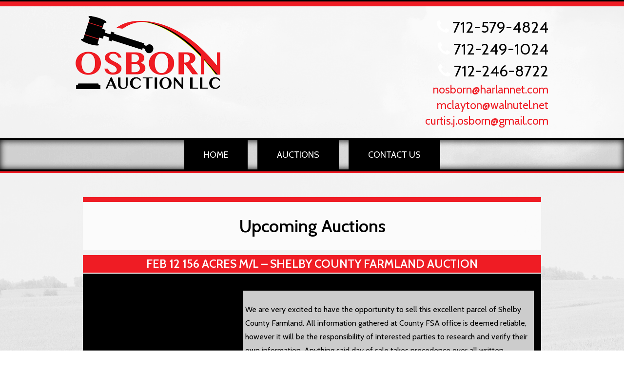

--- FILE ---
content_type: text/html; charset=UTF-8
request_url: https://osbornauction.com/category/auctions/
body_size: 13268
content:
<!DOCTYPE html>
<html lang="en-us">
    <head>
        <meta charset="utf-8">
        <meta http-equiv="X-UA-Compatible" content="IE=edge"/>
        <meta name="viewport" content="width=device-width, initial-scale=1">
         <title>Upcoming Auctions - Osborn Auction</title><link rel="preload" data-rocket-preload as="style" href="https://fonts.googleapis.com/css?family=Open%20Sans%3A400italic%2C700italic%2C400%2C700&#038;subset=latin%2Clatin-ext&#038;display=swap" /><link rel="stylesheet" href="https://fonts.googleapis.com/css?family=Open%20Sans%3A400italic%2C700italic%2C400%2C700&#038;subset=latin%2Clatin-ext&#038;display=swap" media="print" onload="this.media='all'" /><noscript><link rel="stylesheet" href="https://fonts.googleapis.com/css?family=Open%20Sans%3A400italic%2C700italic%2C400%2C700&#038;subset=latin%2Clatin-ext&#038;display=swap" /></noscript><link rel="preload" data-rocket-preload as="image" href="https://osbornauction.com/wp-content/uploads/2025/12/IMG_1090-rotated-640x480_c.jpg" imagesrcset="[data-uri]" imagesizes="" fetchpriority="high">   
		              
<!-- Search Engine Optimization by Rank Math PRO - https://rankmath.com/ -->
<meta name="robots" content="index, follow, max-snippet:-1, max-video-preview:-1, max-image-preview:large"/>
<link rel="canonical" href="https://osbornauction.com/category/auctions/" />
<meta property="og:locale" content="en_US" />
<meta property="og:type" content="article" />
<meta property="og:title" content="Upcoming Auctions - Osborn Auction" />
<meta property="og:url" content="https://osbornauction.com/category/auctions/" />
<meta property="og:site_name" content="Osborn Auction" />
<meta name="twitter:card" content="summary_large_image" />
<meta name="twitter:title" content="Upcoming Auctions - Osborn Auction" />
<meta name="twitter:label1" content="Posts" />
<meta name="twitter:data1" content="2" />
<script type="application/ld+json" class="rank-math-schema-pro">{"@context":"https://schema.org","@graph":[{"@type":"Person","@id":"https://osbornauction.com/#person","name":"Osborn Auction"},{"@type":"WebSite","@id":"https://osbornauction.com/#website","url":"https://osbornauction.com","name":"Osborn Auction","publisher":{"@id":"https://osbornauction.com/#person"},"inLanguage":"en-US"},{"@type":"CollectionPage","@id":"https://osbornauction.com/category/auctions/#webpage","url":"https://osbornauction.com/category/auctions/","name":"Upcoming Auctions - Osborn Auction","isPartOf":{"@id":"https://osbornauction.com/#website"},"inLanguage":"en-US"}]}</script>
<!-- /Rank Math WordPress SEO plugin -->

<link rel='dns-prefetch' href='//fonts.googleapis.com' />
<link href='https://fonts.gstatic.com' crossorigin rel='preconnect' />
<link rel="alternate" type="application/rss+xml" title="Osborn Auction &raquo; Feed" href="https://osbornauction.com/feed/" />
<link rel="alternate" type="application/rss+xml" title="Osborn Auction &raquo; Upcoming Auctions Category Feed" href="https://osbornauction.com/category/auctions/feed/" />
<style id='wp-emoji-styles-inline-css' type='text/css'>

	img.wp-smiley, img.emoji {
		display: inline !important;
		border: none !important;
		box-shadow: none !important;
		height: 1em !important;
		width: 1em !important;
		margin: 0 0.07em !important;
		vertical-align: -0.1em !important;
		background: none !important;
		padding: 0 !important;
	}
</style>
<style id='rank-math-toc-block-style-inline-css' type='text/css'>
.wp-block-rank-math-toc-block nav ol{counter-reset:item}.wp-block-rank-math-toc-block nav ol li{display:block}.wp-block-rank-math-toc-block nav ol li:before{content:counters(item, ".") ". ";counter-increment:item}

</style>
<link rel='stylesheet' id='pc_google_analytics-frontend-css' href='https://osbornauction.com/wp-content/plugins/pc-google-analytics/assets/css/frontend.css?ver=1.0.0' type='text/css' media='all' />

<link rel='stylesheet' id='msl-main-css' href='https://osbornauction.com/wp-content/plugins/master-slider/public/assets/css/masterslider.main.css?ver=3.9.10' type='text/css' media='all' />
<link rel='stylesheet' id='msl-custom-css' href='https://osbornauction.com/wp-content/uploads/master-slider/custom.css?ver=6.3' type='text/css' media='all' />
<script type="text/javascript" src="https://osbornauction.com/wp-includes/js/jquery/jquery.min.js?ver=3.7.1" id="jquery-core-js"></script>
<script type="text/javascript" src="https://osbornauction.com/wp-includes/js/jquery/jquery-migrate.min.js?ver=3.4.1" id="jquery-migrate-js"></script>
<script type="text/javascript" src="https://osbornauction.com/wp-content/plugins/pc-google-analytics/assets/js/frontend.min.js?ver=1.0.0" id="pc_google_analytics-frontend-js"></script>
<link rel="https://api.w.org/" href="https://osbornauction.com/wp-json/" /><link rel="alternate" type="application/json" href="https://osbornauction.com/wp-json/wp/v2/categories/4" /><link rel="EditURI" type="application/rsd+xml" title="RSD" href="https://osbornauction.com/xmlrpc.php?rsd" />
<script>var ms_grabbing_curosr = 'https://osbornauction.com/wp-content/plugins/master-slider/public/assets/css/common/grabbing.cur', ms_grab_curosr = 'https://osbornauction.com/wp-content/plugins/master-slider/public/assets/css/common/grab.cur';</script>
<meta name="generator" content="MasterSlider 3.9.10 - Responsive Touch Image Slider | avt.li/msf" />
	<script>
		(function(i,s,o,g,r,a,m){i['GoogleAnalyticsObject']=r;i[r]=i[r]||function(){
		(i[r].q=i[r].q||[]).push(arguments)},i[r].l=1*new Date();a=s.createElement(o),
		m=s.getElementsByTagName(o)[0];a.async=1;a.src=g;m.parentNode.insertBefore(a,m)
		})(window,document,'script','//www.google-analytics.com/analytics.js','ga');
		
		ga('create', 'UA-85322734-1', 'auto');
		ga('send', 'pageview');
		
		</script>
<style type="text/css" id="custom-background-css">
body.custom-background { background-image: url("https://osbornauction.com/wp-content/uploads/2021/10/Untitled-design-4.png"); background-position: center top; background-size: auto; background-repeat: repeat; background-attachment: fixed; }
</style>
	
        <link rel="stylesheet" href="https://maxcdn.bootstrapcdn.com/bootstrap/3.3.5/css/bootstrap.min.css">
        <link rel="stylesheet" href="https://maxcdn.bootstrapcdn.com/font-awesome/4.6.3/css/font-awesome.min.css">
        <link href="https://osbornauction.com/wp-content/themes/osborn-auction-2016-07-20/style.css" rel="stylesheet" type="text/css"/>

        <link href="https://osbornauction.com/wp-content/themes/osborn-auction-2016-07-20/icons/favicon.ico" rel="icon" type="images/x-icon"/>
        <link href="https://osbornauction.com/wp-content/themes/osborn-auction-2016-07-20/icons/favicon.png" rel="icon" type="images/png"/>
        <link href="https://osbornauction.com/wp-content/themes/osborn-auction-2016-07-20/icons/touchicon.png" rel="apple-touch-icon" type="image/png"/>

    </head>

    <body class="archive category category-auctions category-4 custom-background _masterslider _ms_version_3.9.10 full-width custom-font-enabled single-author">
        <header>
            <div class="container header-inner">
                <div class="row">
                    <div class="col-xs-12 col-sm-6 col-md-6 col-lg-6 logo">
                        <a href="https://osbornauction.com/"><img src="https://osbornauction.com/wp-content/themes/osborn-auction-2016-07-20/images/logo.png" alt="Osborn Auction, LLC" class="img-responsive"/></a>
                    </div>
                    <div class="col-xs-12 col-sm-6 col-md-6 col-lg-6 c2a">
                        <span class="tel"><i class="fa fa-phone"></i> <a href="tel:+17125794824">712-579-4824</a></span>
						<span class="tel"><i class="fa fa-phone"></i> <a href="tel:+712-249-1024">712-249-1024</a></span>
			<span class="tel"><i class="fa fa-phone"></i> <a href="tel:+712-246-8722">712-246-8722</a></span>
                        <span class="email"><a href="mailto:nosborn@harlannet.com">nosborn@harlannet.com</a></span>
                        <span class="email"><a href="mailto:mclayton@walnutel.net ">mclayton@walnutel.net </a></span>
						<span class="email"><a href="mailto:curtis.j.osborn@gmail.com  ">curtis.j.osborn@gmail.com  </a></span>
                    </div>
                </div>
            </div>
        </header>
        <nav>
            <div class="container navbar navbar-default" role="navigation">
                <div class="navbar-header">
                    <button type="button" class="navbar-toggle" data-toggle="collapse" data-target=".navbar-ex1-collapse"> <span class="sr-only"></span><span class="icon-bar"></span><span class="icon-bar"></span><span class="icon-bar"></span></button>
                </div>
                <div class="collapse navbar-collapse navbar-ex1-collapse">
                    <ul id="menu-main" class="nav navbar-nav"><li id="menu-item-14" class="menu-item menu-item-type-post_type menu-item-object-page menu-item-home menu-item-14"><a title="Home" href="https://osbornauction.com/">Home</a></li>
<li id="menu-item-15" class="menu-item menu-item-type-post_type menu-item-object-page menu-item-15"><a title="Auctions" href="https://osbornauction.com/auction/">Auctions</a></li>
<li id="menu-item-16" class="menu-item menu-item-type-post_type menu-item-object-page menu-item-16"><a title="Contact Us" href="https://osbornauction.com/contact-us/">Contact Us</a></li>
</ul>                </div>
            </div>
        </nav>
                <main>
            <div class="container main-inner">
<section class="col-sm-12 col-lg-12">

					<header class="archive-header">
				<h1 class="archive-title"><span>Upcoming Auctions</span></h1>

						</header><!-- .archive-header -->

			
	<article id="post-16460" class="post-16460 post type-post status-publish format-standard has-post-thumbnail hentry category-auctions">
				
			
						<div class="col-xs-12 auction-list">
							<div >
								<a href="https://osbornauction.com/feb-12-156-acres-m-l-shelby-county-farmland-auction/" rel="bookmark">
								<h2>FEB 12 156 ACRES M/L – SHELBY COUNTY FARMLAND AUCTION</h2></a>
							</div>
							<div class="col-xs-12 col-sm-4 small-gallery">
													
							</div>
							<div class="summary col-xs-12 col-sm-8">
															<div class="summary-text"><p>We are very excited to have the opportunity to sell this excellent parcel of Shelby County Farmland. All information gathered at County FSA office is deemed reliable, however it will be the responsibility of interested parties to research and verify their own information. Anything said day of sale takes precedence over all written materials. Sellers reserve the right to refuse any or all bids.</p>
</div></a>
								<a href="https://osbornauction.com/wp-content/uploads/2025/11/Shirley-I.-Knudtson-Trust-Sale-Bill-11x17-1.pdf" target="_blank">View PDF</a>
							</div>
						</div>
						<div class="clearfix"></div>
						
            
					

				<div class="entry-summary">
			
		</div><!-- .entry-summary -->
		
		
	</article><!-- #post -->

	<article id="post-16689" class="post-16689 post type-post status-publish format-standard has-post-thumbnail hentry category-auctions">
				
			
						<div class="col-xs-12 auction-list">
							<div >
								<a href="https://osbornauction.com/april-11-household-collectibles-and-vehicle-auction/" rel="bookmark">
								<h2>APRIL 11 HOUSEHOLD, COLLECTIBLES AND VEHICLE AUCTION</h2></a>
							</div>
							<div class="col-xs-12 col-sm-4 small-gallery">
								<div id="envira-gallery-wrap-16690" class="envira-gallery-wrap envira-gallery-theme-base envira-lightbox-theme-base" itemscope itemtype="https://schema.org/ImageGallery"><div data-row-height="" data-gallery-theme="" id="envira-gallery-16690" class="envira-gallery-public  envira-gallery-3-columns envira-clear enviratope envira-gallery-css-animations" data-envira-columns="3"><div id="envira-gallery-item-16691" class="envira-gallery-item enviratope-item envira-gallery-item-1 envira-lazy-load" style="padding-left: 5px; padding-bottom: 10px; padding-right: 5px;"  itemscope itemtype="https://schema.org/ImageObject"><div class="envira-gallery-item-inner"><div class="envira-gallery-position-overlay  envira-gallery-top-left"></div><div class="envira-gallery-position-overlay  envira-gallery-top-right"></div><div class="envira-gallery-position-overlay  envira-gallery-bottom-left"></div><div class="envira-gallery-position-overlay  envira-gallery-bottom-right"></div><a href="https://osbornauction.com/wp-content/uploads/2026/01/2006-01-01-00.00.00-1.jpg" class="envira-gallery-16690 envira-gallery-link" rel="enviragallery16690" title="2006-01-01 00.00.00-1" data-envira-caption="2006-01-01 00.00.00-1" data-envira-retina="" data-thumbnail=""  itemprop="contentUrl"><div class="envira-lazy" data-test-width="640" data-test-height="480" style="padding-bottom:75%;"><img id="envira-gallery-image-16691" class="envira-gallery-image envira-gallery-image-1" data-envira-index="1" src="https://osbornauction.com/wp-content/uploads/2026/01/2006-01-01-00.00.00-1-640x480_c.jpg" data-envira-src="https://osbornauction.com/wp-content/uploads/2026/01/2006-01-01-00.00.00-1-640x480_c.jpg" data-envira-gallery-id="16690" data-envira-item-id="16691" data-envira-caption="2006-01-01 00.00.00-1" alt="" title="2006-01-01 00.00.00-1"  data-no-lazy="1"  itemprop="thumbnailUrl" data-envira-srcset="https://osbornauction.com/wp-content/uploads/2026/01/2006-01-01-00.00.00-1-640x480_c.jpg 400w,https://osbornauction.com/wp-content/uploads/2026/01/2006-01-01-00.00.00-1-640x480_c.jpg 2x" srcset="[data-uri]" /></div></a></div></div><div id="envira-gallery-item-16692" class="envira-gallery-item enviratope-item envira-gallery-item-2 envira-lazy-load" style="padding-left: 5px; padding-bottom: 10px; padding-right: 5px;"  itemscope itemtype="https://schema.org/ImageObject"><div class="envira-gallery-item-inner"><div class="envira-gallery-position-overlay  envira-gallery-top-left"></div><div class="envira-gallery-position-overlay  envira-gallery-top-right"></div><div class="envira-gallery-position-overlay  envira-gallery-bottom-left"></div><div class="envira-gallery-position-overlay  envira-gallery-bottom-right"></div><a href="https://osbornauction.com/wp-content/uploads/2026/01/2006-01-01-00.00.00-2.jpg" class="envira-gallery-16690 envira-gallery-link" rel="enviragallery16690" title="2006-01-01 00.00.00-2" data-envira-caption="2006-01-01 00.00.00-2" data-envira-retina="" data-thumbnail=""  itemprop="contentUrl"><div class="envira-lazy" data-test-width="640" data-test-height="480" style="padding-bottom:75%;"><img id="envira-gallery-image-16692" class="envira-gallery-image envira-gallery-image-2" data-envira-index="2" src="https://osbornauction.com/wp-content/uploads/2026/01/2006-01-01-00.00.00-2-640x480_c.jpg" data-envira-src="https://osbornauction.com/wp-content/uploads/2026/01/2006-01-01-00.00.00-2-640x480_c.jpg" data-envira-gallery-id="16690" data-envira-item-id="16692" data-envira-caption="2006-01-01 00.00.00-2" alt="" title="2006-01-01 00.00.00-2"  data-no-lazy="1"  itemprop="thumbnailUrl" data-envira-srcset="https://osbornauction.com/wp-content/uploads/2026/01/2006-01-01-00.00.00-2-640x480_c.jpg 400w,https://osbornauction.com/wp-content/uploads/2026/01/2006-01-01-00.00.00-2-640x480_c.jpg 2x" srcset="[data-uri]" /></div></a></div></div><div id="envira-gallery-item-16693" class="envira-gallery-item enviratope-item envira-gallery-item-3 envira-lazy-load" style="padding-left: 5px; padding-bottom: 10px; padding-right: 5px;"  itemscope itemtype="https://schema.org/ImageObject"><div class="envira-gallery-item-inner"><div class="envira-gallery-position-overlay  envira-gallery-top-left"></div><div class="envira-gallery-position-overlay  envira-gallery-top-right"></div><div class="envira-gallery-position-overlay  envira-gallery-bottom-left"></div><div class="envira-gallery-position-overlay  envira-gallery-bottom-right"></div><a href="https://osbornauction.com/wp-content/uploads/2026/01/2006-01-01-00.00.00-3.jpg" class="envira-gallery-16690 envira-gallery-link" rel="enviragallery16690" title="2006-01-01 00.00.00-3" data-envira-caption="2006-01-01 00.00.00-3" data-envira-retina="" data-thumbnail=""  itemprop="contentUrl"><div class="envira-lazy" data-test-width="640" data-test-height="480" style="padding-bottom:75%;"><img id="envira-gallery-image-16693" class="envira-gallery-image envira-gallery-image-3" data-envira-index="3" src="https://osbornauction.com/wp-content/uploads/2026/01/2006-01-01-00.00.00-3-640x480_c.jpg" data-envira-src="https://osbornauction.com/wp-content/uploads/2026/01/2006-01-01-00.00.00-3-640x480_c.jpg" data-envira-gallery-id="16690" data-envira-item-id="16693" data-envira-caption="2006-01-01 00.00.00-3" alt="" title="2006-01-01 00.00.00-3"  data-no-lazy="1"  itemprop="thumbnailUrl" data-envira-srcset="https://osbornauction.com/wp-content/uploads/2026/01/2006-01-01-00.00.00-3-640x480_c.jpg 400w,https://osbornauction.com/wp-content/uploads/2026/01/2006-01-01-00.00.00-3-640x480_c.jpg 2x" srcset="[data-uri]" /></div></a></div></div><div id="envira-gallery-item-16694" class="envira-gallery-item enviratope-item envira-gallery-item-4 envira-lazy-load" style="padding-left: 5px; padding-bottom: 10px; padding-right: 5px;"  itemscope itemtype="https://schema.org/ImageObject"><div class="envira-gallery-item-inner"><div class="envira-gallery-position-overlay  envira-gallery-top-left"></div><div class="envira-gallery-position-overlay  envira-gallery-top-right"></div><div class="envira-gallery-position-overlay  envira-gallery-bottom-left"></div><div class="envira-gallery-position-overlay  envira-gallery-bottom-right"></div><a href="https://osbornauction.com/wp-content/uploads/2026/01/2006-01-01-00.00.00-4.jpg" class="envira-gallery-16690 envira-gallery-link" rel="enviragallery16690" title="2006-01-01 00.00.00-4" data-envira-caption="2006-01-01 00.00.00-4" data-envira-retina="" data-thumbnail=""  itemprop="contentUrl"><div class="envira-lazy" data-test-width="640" data-test-height="480" style="padding-bottom:75%;"><img id="envira-gallery-image-16694" class="envira-gallery-image envira-gallery-image-4" data-envira-index="4" src="https://osbornauction.com/wp-content/uploads/2026/01/2006-01-01-00.00.00-4.jpg" data-envira-src="https://osbornauction.com/wp-content/uploads/2026/01/2006-01-01-00.00.00-4.jpg" data-envira-gallery-id="16690" data-envira-item-id="16694" data-envira-caption="2006-01-01 00.00.00-4" alt="" title="2006-01-01 00.00.00-4"  data-no-lazy="1"  itemprop="thumbnailUrl" data-envira-srcset="https://osbornauction.com/wp-content/uploads/2026/01/2006-01-01-00.00.00-4.jpg 400w,https://osbornauction.com/wp-content/uploads/2026/01/2006-01-01-00.00.00-4.jpg 2x" srcset="[data-uri]" /></div></a></div></div><div id="envira-gallery-item-16695" class="envira-gallery-item enviratope-item envira-gallery-item-5 envira-lazy-load" style="padding-left: 5px; padding-bottom: 10px; padding-right: 5px;"  itemscope itemtype="https://schema.org/ImageObject"><div class="envira-gallery-item-inner"><div class="envira-gallery-position-overlay  envira-gallery-top-left"></div><div class="envira-gallery-position-overlay  envira-gallery-top-right"></div><div class="envira-gallery-position-overlay  envira-gallery-bottom-left"></div><div class="envira-gallery-position-overlay  envira-gallery-bottom-right"></div><a href="https://osbornauction.com/wp-content/uploads/2026/01/2006-01-01-00.00.00-5.jpg" class="envira-gallery-16690 envira-gallery-link" rel="enviragallery16690" title="2006-01-01 00.00.00-5" data-envira-caption="2006-01-01 00.00.00-5" data-envira-retina="" data-thumbnail=""  itemprop="contentUrl"><div class="envira-lazy" data-test-width="640" data-test-height="480" style="padding-bottom:75%;"><img id="envira-gallery-image-16695" class="envira-gallery-image envira-gallery-image-5" data-envira-index="5" src="https://osbornauction.com/wp-content/uploads/2026/01/2006-01-01-00.00.00-5-640x480_c.jpg" data-envira-src="https://osbornauction.com/wp-content/uploads/2026/01/2006-01-01-00.00.00-5-640x480_c.jpg" data-envira-gallery-id="16690" data-envira-item-id="16695" data-envira-caption="2006-01-01 00.00.00-5" alt="" title="2006-01-01 00.00.00-5"  data-no-lazy="1"  itemprop="thumbnailUrl" data-envira-srcset="https://osbornauction.com/wp-content/uploads/2026/01/2006-01-01-00.00.00-5-640x480_c.jpg 400w,https://osbornauction.com/wp-content/uploads/2026/01/2006-01-01-00.00.00-5-640x480_c.jpg 2x" srcset="[data-uri]" /></div></a></div></div><div id="envira-gallery-item-16696" class="envira-gallery-item enviratope-item envira-gallery-item-6 envira-lazy-load" style="padding-left: 5px; padding-bottom: 10px; padding-right: 5px;"  itemscope itemtype="https://schema.org/ImageObject"><div class="envira-gallery-item-inner"><div class="envira-gallery-position-overlay  envira-gallery-top-left"></div><div class="envira-gallery-position-overlay  envira-gallery-top-right"></div><div class="envira-gallery-position-overlay  envira-gallery-bottom-left"></div><div class="envira-gallery-position-overlay  envira-gallery-bottom-right"></div><a href="https://osbornauction.com/wp-content/uploads/2026/01/2006-01-01-00.00.00-6.jpg" class="envira-gallery-16690 envira-gallery-link" rel="enviragallery16690" title="2006-01-01 00.00.00-6" data-envira-caption="2006-01-01 00.00.00-6" data-envira-retina="" data-thumbnail=""  itemprop="contentUrl"><div class="envira-lazy" data-test-width="640" data-test-height="480" style="padding-bottom:75%;"><img id="envira-gallery-image-16696" class="envira-gallery-image envira-gallery-image-6" data-envira-index="6" src="https://osbornauction.com/wp-content/uploads/2026/01/2006-01-01-00.00.00-6.jpg" data-envira-src="https://osbornauction.com/wp-content/uploads/2026/01/2006-01-01-00.00.00-6.jpg" data-envira-gallery-id="16690" data-envira-item-id="16696" data-envira-caption="2006-01-01 00.00.00-6" alt="" title="2006-01-01 00.00.00-6"  data-no-lazy="1"  itemprop="thumbnailUrl" data-envira-srcset="https://osbornauction.com/wp-content/uploads/2026/01/2006-01-01-00.00.00-6.jpg 400w,https://osbornauction.com/wp-content/uploads/2026/01/2006-01-01-00.00.00-6.jpg 2x" srcset="[data-uri]" /></div></a></div></div><div id="envira-gallery-item-16697" class="envira-gallery-item enviratope-item envira-gallery-item-7 envira-lazy-load" style="padding-left: 5px; padding-bottom: 10px; padding-right: 5px;"  itemscope itemtype="https://schema.org/ImageObject"><div class="envira-gallery-item-inner"><div class="envira-gallery-position-overlay  envira-gallery-top-left"></div><div class="envira-gallery-position-overlay  envira-gallery-top-right"></div><div class="envira-gallery-position-overlay  envira-gallery-bottom-left"></div><div class="envira-gallery-position-overlay  envira-gallery-bottom-right"></div><a href="https://osbornauction.com/wp-content/uploads/2026/01/2006-01-01-00.00.00-7.jpg" class="envira-gallery-16690 envira-gallery-link" rel="enviragallery16690" title="2006-01-01 00.00.00-7" data-envira-caption="2006-01-01 00.00.00-7" data-envira-retina="" data-thumbnail=""  itemprop="contentUrl"><div class="envira-lazy" data-test-width="640" data-test-height="480" style="padding-bottom:75%;"><img id="envira-gallery-image-16697" class="envira-gallery-image envira-gallery-image-7" data-envira-index="7" src="https://osbornauction.com/wp-content/uploads/2026/01/2006-01-01-00.00.00-7-640x480_c.jpg" data-envira-src="https://osbornauction.com/wp-content/uploads/2026/01/2006-01-01-00.00.00-7-640x480_c.jpg" data-envira-gallery-id="16690" data-envira-item-id="16697" data-envira-caption="2006-01-01 00.00.00-7" alt="" title="2006-01-01 00.00.00-7"  data-no-lazy="1"  itemprop="thumbnailUrl" data-envira-srcset="https://osbornauction.com/wp-content/uploads/2026/01/2006-01-01-00.00.00-7-640x480_c.jpg 400w,https://osbornauction.com/wp-content/uploads/2026/01/2006-01-01-00.00.00-7-640x480_c.jpg 2x" srcset="[data-uri]" /></div></a></div></div><div id="envira-gallery-item-16698" class="envira-gallery-item enviratope-item envira-gallery-item-8 envira-lazy-load" style="padding-left: 5px; padding-bottom: 10px; padding-right: 5px;"  itemscope itemtype="https://schema.org/ImageObject"><div class="envira-gallery-item-inner"><div class="envira-gallery-position-overlay  envira-gallery-top-left"></div><div class="envira-gallery-position-overlay  envira-gallery-top-right"></div><div class="envira-gallery-position-overlay  envira-gallery-bottom-left"></div><div class="envira-gallery-position-overlay  envira-gallery-bottom-right"></div><a href="https://osbornauction.com/wp-content/uploads/2026/01/2006-01-01-00.00.00-8.jpg" class="envira-gallery-16690 envira-gallery-link" rel="enviragallery16690" title="2006-01-01 00.00.00-8" data-envira-caption="2006-01-01 00.00.00-8" data-envira-retina="" data-thumbnail=""  itemprop="contentUrl"><div class="envira-lazy" data-test-width="640" data-test-height="480" style="padding-bottom:75%;"><img id="envira-gallery-image-16698" class="envira-gallery-image envira-gallery-image-8" data-envira-index="8" src="https://osbornauction.com/wp-content/uploads/2026/01/2006-01-01-00.00.00-8.jpg" data-envira-src="https://osbornauction.com/wp-content/uploads/2026/01/2006-01-01-00.00.00-8.jpg" data-envira-gallery-id="16690" data-envira-item-id="16698" data-envira-caption="2006-01-01 00.00.00-8" alt="" title="2006-01-01 00.00.00-8"  data-no-lazy="1"  itemprop="thumbnailUrl" data-envira-srcset="https://osbornauction.com/wp-content/uploads/2026/01/2006-01-01-00.00.00-8.jpg 400w,https://osbornauction.com/wp-content/uploads/2026/01/2006-01-01-00.00.00-8.jpg 2x" srcset="[data-uri]" /></div></a></div></div><div id="envira-gallery-item-16699" class="envira-gallery-item enviratope-item envira-gallery-item-9 envira-lazy-load" style="padding-left: 5px; padding-bottom: 10px; padding-right: 5px;"  itemscope itemtype="https://schema.org/ImageObject"><div class="envira-gallery-item-inner"><div class="envira-gallery-position-overlay  envira-gallery-top-left"></div><div class="envira-gallery-position-overlay  envira-gallery-top-right"></div><div class="envira-gallery-position-overlay  envira-gallery-bottom-left"></div><div class="envira-gallery-position-overlay  envira-gallery-bottom-right"></div><a href="https://osbornauction.com/wp-content/uploads/2026/01/2006-01-01-00.00.00-9.jpg" class="envira-gallery-16690 envira-gallery-link" rel="enviragallery16690" title="2006-01-01 00.00.00-9" data-envira-caption="2006-01-01 00.00.00-9" data-envira-retina="" data-thumbnail=""  itemprop="contentUrl"><div class="envira-lazy" data-test-width="640" data-test-height="480" style="padding-bottom:75%;"><img id="envira-gallery-image-16699" class="envira-gallery-image envira-gallery-image-9" data-envira-index="9" src="https://osbornauction.com/wp-content/uploads/2026/01/2006-01-01-00.00.00-9.jpg" data-envira-src="https://osbornauction.com/wp-content/uploads/2026/01/2006-01-01-00.00.00-9.jpg" data-envira-gallery-id="16690" data-envira-item-id="16699" data-envira-caption="2006-01-01 00.00.00-9" alt="" title="2006-01-01 00.00.00-9"  data-no-lazy="1"  itemprop="thumbnailUrl" data-envira-srcset="https://osbornauction.com/wp-content/uploads/2026/01/2006-01-01-00.00.00-9.jpg 400w,https://osbornauction.com/wp-content/uploads/2026/01/2006-01-01-00.00.00-9.jpg 2x" srcset="[data-uri]" /></div></a></div></div><div id="envira-gallery-item-16700" class="envira-gallery-item enviratope-item envira-gallery-item-10 envira-lazy-load" style="padding-left: 5px; padding-bottom: 10px; padding-right: 5px;"  itemscope itemtype="https://schema.org/ImageObject"><div class="envira-gallery-item-inner"><div class="envira-gallery-position-overlay  envira-gallery-top-left"></div><div class="envira-gallery-position-overlay  envira-gallery-top-right"></div><div class="envira-gallery-position-overlay  envira-gallery-bottom-left"></div><div class="envira-gallery-position-overlay  envira-gallery-bottom-right"></div><a href="https://osbornauction.com/wp-content/uploads/2026/01/2006-01-01-00.00.00-10.jpg" class="envira-gallery-16690 envira-gallery-link" rel="enviragallery16690" title="2006-01-01 00.00.00-10" data-envira-caption="2006-01-01 00.00.00-10" data-envira-retina="" data-thumbnail=""  itemprop="contentUrl"><div class="envira-lazy" data-test-width="640" data-test-height="480" style="padding-bottom:75%;"><img id="envira-gallery-image-16700" class="envira-gallery-image envira-gallery-image-10" data-envira-index="10" src="https://osbornauction.com/wp-content/uploads/2026/01/2006-01-01-00.00.00-10-640x480_c.jpg" data-envira-src="https://osbornauction.com/wp-content/uploads/2026/01/2006-01-01-00.00.00-10-640x480_c.jpg" data-envira-gallery-id="16690" data-envira-item-id="16700" data-envira-caption="2006-01-01 00.00.00-10" alt="" title="2006-01-01 00.00.00-10"  data-no-lazy="1"  itemprop="thumbnailUrl" data-envira-srcset="https://osbornauction.com/wp-content/uploads/2026/01/2006-01-01-00.00.00-10-640x480_c.jpg 400w,https://osbornauction.com/wp-content/uploads/2026/01/2006-01-01-00.00.00-10-640x480_c.jpg 2x" srcset="[data-uri]" /></div></a></div></div><div id="envira-gallery-item-16701" class="envira-gallery-item enviratope-item envira-gallery-item-11 envira-lazy-load" style="padding-left: 5px; padding-bottom: 10px; padding-right: 5px;"  itemscope itemtype="https://schema.org/ImageObject"><div class="envira-gallery-item-inner"><div class="envira-gallery-position-overlay  envira-gallery-top-left"></div><div class="envira-gallery-position-overlay  envira-gallery-top-right"></div><div class="envira-gallery-position-overlay  envira-gallery-bottom-left"></div><div class="envira-gallery-position-overlay  envira-gallery-bottom-right"></div><a href="https://osbornauction.com/wp-content/uploads/2026/01/2006-01-01-00.00.00-11.jpg" class="envira-gallery-16690 envira-gallery-link" rel="enviragallery16690" title="2006-01-01 00.00.00-11" data-envira-caption="2006-01-01 00.00.00-11" data-envira-retina="" data-thumbnail=""  itemprop="contentUrl"><div class="envira-lazy" data-test-width="640" data-test-height="480" style="padding-bottom:75%;"><img id="envira-gallery-image-16701" class="envira-gallery-image envira-gallery-image-11" data-envira-index="11" src="https://osbornauction.com/wp-content/uploads/2026/01/2006-01-01-00.00.00-11-640x480_c.jpg" data-envira-src="https://osbornauction.com/wp-content/uploads/2026/01/2006-01-01-00.00.00-11-640x480_c.jpg" data-envira-gallery-id="16690" data-envira-item-id="16701" data-envira-caption="2006-01-01 00.00.00-11" alt="" title="2006-01-01 00.00.00-11"  data-no-lazy="1"  itemprop="thumbnailUrl" data-envira-srcset="https://osbornauction.com/wp-content/uploads/2026/01/2006-01-01-00.00.00-11-640x480_c.jpg 400w,https://osbornauction.com/wp-content/uploads/2026/01/2006-01-01-00.00.00-11-640x480_c.jpg 2x" srcset="[data-uri]" /></div></a></div></div><div id="envira-gallery-item-16702" class="envira-gallery-item enviratope-item envira-gallery-item-12 envira-lazy-load" style="padding-left: 5px; padding-bottom: 10px; padding-right: 5px;"  itemscope itemtype="https://schema.org/ImageObject"><div class="envira-gallery-item-inner"><div class="envira-gallery-position-overlay  envira-gallery-top-left"></div><div class="envira-gallery-position-overlay  envira-gallery-top-right"></div><div class="envira-gallery-position-overlay  envira-gallery-bottom-left"></div><div class="envira-gallery-position-overlay  envira-gallery-bottom-right"></div><a href="https://osbornauction.com/wp-content/uploads/2026/01/2006-01-01-00.00.00-12.jpg" class="envira-gallery-16690 envira-gallery-link" rel="enviragallery16690" title="2006-01-01 00.00.00-12" data-envira-caption="2006-01-01 00.00.00-12" data-envira-retina="" data-thumbnail=""  itemprop="contentUrl"><div class="envira-lazy" data-test-width="640" data-test-height="480" style="padding-bottom:75%;"><img id="envira-gallery-image-16702" class="envira-gallery-image envira-gallery-image-12" data-envira-index="12" src="https://osbornauction.com/wp-content/uploads/2026/01/2006-01-01-00.00.00-12-640x480_c.jpg" data-envira-src="https://osbornauction.com/wp-content/uploads/2026/01/2006-01-01-00.00.00-12-640x480_c.jpg" data-envira-gallery-id="16690" data-envira-item-id="16702" data-envira-caption="2006-01-01 00.00.00-12" alt="" title="2006-01-01 00.00.00-12"  data-no-lazy="1"  itemprop="thumbnailUrl" data-envira-srcset="https://osbornauction.com/wp-content/uploads/2026/01/2006-01-01-00.00.00-12-640x480_c.jpg 400w,https://osbornauction.com/wp-content/uploads/2026/01/2006-01-01-00.00.00-12-640x480_c.jpg 2x" srcset="[data-uri]" /></div></a></div></div><div id="envira-gallery-item-16703" class="envira-gallery-item enviratope-item envira-gallery-item-13 envira-lazy-load" style="padding-left: 5px; padding-bottom: 10px; padding-right: 5px;"  itemscope itemtype="https://schema.org/ImageObject"><div class="envira-gallery-item-inner"><div class="envira-gallery-position-overlay  envira-gallery-top-left"></div><div class="envira-gallery-position-overlay  envira-gallery-top-right"></div><div class="envira-gallery-position-overlay  envira-gallery-bottom-left"></div><div class="envira-gallery-position-overlay  envira-gallery-bottom-right"></div><a href="https://osbornauction.com/wp-content/uploads/2026/01/2006-01-01-00.00.00-13.jpg" class="envira-gallery-16690 envira-gallery-link" rel="enviragallery16690" title="2006-01-01 00.00.00-13" data-envira-caption="2006-01-01 00.00.00-13" data-envira-retina="" data-thumbnail=""  itemprop="contentUrl"><div class="envira-lazy" data-test-width="640" data-test-height="480" style="padding-bottom:75%;"><img id="envira-gallery-image-16703" class="envira-gallery-image envira-gallery-image-13" data-envira-index="13" src="https://osbornauction.com/wp-content/uploads/2026/01/2006-01-01-00.00.00-13-640x480_c.jpg" data-envira-src="https://osbornauction.com/wp-content/uploads/2026/01/2006-01-01-00.00.00-13-640x480_c.jpg" data-envira-gallery-id="16690" data-envira-item-id="16703" data-envira-caption="2006-01-01 00.00.00-13" alt="" title="2006-01-01 00.00.00-13"  data-no-lazy="1"  itemprop="thumbnailUrl" data-envira-srcset="https://osbornauction.com/wp-content/uploads/2026/01/2006-01-01-00.00.00-13-640x480_c.jpg 400w,https://osbornauction.com/wp-content/uploads/2026/01/2006-01-01-00.00.00-13-640x480_c.jpg 2x" srcset="[data-uri]" /></div></a></div></div><div id="envira-gallery-item-16704" class="envira-gallery-item enviratope-item envira-gallery-item-14 envira-lazy-load" style="padding-left: 5px; padding-bottom: 10px; padding-right: 5px;"  itemscope itemtype="https://schema.org/ImageObject"><div class="envira-gallery-item-inner"><div class="envira-gallery-position-overlay  envira-gallery-top-left"></div><div class="envira-gallery-position-overlay  envira-gallery-top-right"></div><div class="envira-gallery-position-overlay  envira-gallery-bottom-left"></div><div class="envira-gallery-position-overlay  envira-gallery-bottom-right"></div><a href="https://osbornauction.com/wp-content/uploads/2026/01/2006-01-01-00.00.00-14.jpg" class="envira-gallery-16690 envira-gallery-link" rel="enviragallery16690" title="2006-01-01 00.00.00-14" data-envira-caption="2006-01-01 00.00.00-14" data-envira-retina="" data-thumbnail=""  itemprop="contentUrl"><div class="envira-lazy" data-test-width="640" data-test-height="480" style="padding-bottom:75%;"><img id="envira-gallery-image-16704" class="envira-gallery-image envira-gallery-image-14" data-envira-index="14" src="https://osbornauction.com/wp-content/uploads/2026/01/2006-01-01-00.00.00-14.jpg" data-envira-src="https://osbornauction.com/wp-content/uploads/2026/01/2006-01-01-00.00.00-14.jpg" data-envira-gallery-id="16690" data-envira-item-id="16704" data-envira-caption="2006-01-01 00.00.00-14" alt="" title="2006-01-01 00.00.00-14"  data-no-lazy="1"  itemprop="thumbnailUrl" data-envira-srcset="https://osbornauction.com/wp-content/uploads/2026/01/2006-01-01-00.00.00-14.jpg 400w,https://osbornauction.com/wp-content/uploads/2026/01/2006-01-01-00.00.00-14.jpg 2x" srcset="[data-uri]" /></div></a></div></div><div id="envira-gallery-item-16705" class="envira-gallery-item enviratope-item envira-gallery-item-15 envira-lazy-load" style="padding-left: 5px; padding-bottom: 10px; padding-right: 5px;"  itemscope itemtype="https://schema.org/ImageObject"><div class="envira-gallery-item-inner"><div class="envira-gallery-position-overlay  envira-gallery-top-left"></div><div class="envira-gallery-position-overlay  envira-gallery-top-right"></div><div class="envira-gallery-position-overlay  envira-gallery-bottom-left"></div><div class="envira-gallery-position-overlay  envira-gallery-bottom-right"></div><a href="https://osbornauction.com/wp-content/uploads/2026/01/2006-01-01-00.00.00-15.jpg" class="envira-gallery-16690 envira-gallery-link" rel="enviragallery16690" title="2006-01-01 00.00.00-15" data-envira-caption="2006-01-01 00.00.00-15" data-envira-retina="" data-thumbnail=""  itemprop="contentUrl"><div class="envira-lazy" data-test-width="640" data-test-height="480" style="padding-bottom:75%;"><img id="envira-gallery-image-16705" class="envira-gallery-image envira-gallery-image-15" data-envira-index="15" src="https://osbornauction.com/wp-content/uploads/2026/01/2006-01-01-00.00.00-15.jpg" data-envira-src="https://osbornauction.com/wp-content/uploads/2026/01/2006-01-01-00.00.00-15.jpg" data-envira-gallery-id="16690" data-envira-item-id="16705" data-envira-caption="2006-01-01 00.00.00-15" alt="" title="2006-01-01 00.00.00-15"  data-no-lazy="1"  itemprop="thumbnailUrl" data-envira-srcset="https://osbornauction.com/wp-content/uploads/2026/01/2006-01-01-00.00.00-15.jpg 400w,https://osbornauction.com/wp-content/uploads/2026/01/2006-01-01-00.00.00-15.jpg 2x" srcset="[data-uri]" /></div></a></div></div><div id="envira-gallery-item-16706" class="envira-gallery-item enviratope-item envira-gallery-item-16 envira-lazy-load" style="padding-left: 5px; padding-bottom: 10px; padding-right: 5px;"  itemscope itemtype="https://schema.org/ImageObject"><div class="envira-gallery-item-inner"><div class="envira-gallery-position-overlay  envira-gallery-top-left"></div><div class="envira-gallery-position-overlay  envira-gallery-top-right"></div><div class="envira-gallery-position-overlay  envira-gallery-bottom-left"></div><div class="envira-gallery-position-overlay  envira-gallery-bottom-right"></div><a href="https://osbornauction.com/wp-content/uploads/2026/01/2006-01-01-00.00.00-16.jpg" class="envira-gallery-16690 envira-gallery-link" rel="enviragallery16690" title="2006-01-01 00.00.00-16" data-envira-caption="2006-01-01 00.00.00-16" data-envira-retina="" data-thumbnail=""  itemprop="contentUrl"><div class="envira-lazy" data-test-width="640" data-test-height="480" style="padding-bottom:75%;"><img id="envira-gallery-image-16706" class="envira-gallery-image envira-gallery-image-16" data-envira-index="16" src="https://osbornauction.com/wp-content/uploads/2026/01/2006-01-01-00.00.00-16-640x480_c.jpg" data-envira-src="https://osbornauction.com/wp-content/uploads/2026/01/2006-01-01-00.00.00-16-640x480_c.jpg" data-envira-gallery-id="16690" data-envira-item-id="16706" data-envira-caption="2006-01-01 00.00.00-16" alt="" title="2006-01-01 00.00.00-16"  data-no-lazy="1"  itemprop="thumbnailUrl" data-envira-srcset="https://osbornauction.com/wp-content/uploads/2026/01/2006-01-01-00.00.00-16-640x480_c.jpg 400w,https://osbornauction.com/wp-content/uploads/2026/01/2006-01-01-00.00.00-16-640x480_c.jpg 2x" srcset="[data-uri]" /></div></a></div></div><div id="envira-gallery-item-16707" class="envira-gallery-item enviratope-item envira-gallery-item-17 envira-lazy-load" style="padding-left: 5px; padding-bottom: 10px; padding-right: 5px;"  itemscope itemtype="https://schema.org/ImageObject"><div class="envira-gallery-item-inner"><div class="envira-gallery-position-overlay  envira-gallery-top-left"></div><div class="envira-gallery-position-overlay  envira-gallery-top-right"></div><div class="envira-gallery-position-overlay  envira-gallery-bottom-left"></div><div class="envira-gallery-position-overlay  envira-gallery-bottom-right"></div><a href="https://osbornauction.com/wp-content/uploads/2026/01/2006-01-01-00.00.00-17-rotated.jpg" class="envira-gallery-16690 envira-gallery-link" rel="enviragallery16690" title="2006-01-01 00.00.00-17" data-envira-caption="2006-01-01 00.00.00-17" data-envira-retina="" data-thumbnail=""  itemprop="contentUrl"><div class="envira-lazy" data-test-width="640" data-test-height="480" style="padding-bottom:75%;"><img id="envira-gallery-image-16707" class="envira-gallery-image envira-gallery-image-17" data-envira-index="17" src="https://osbornauction.com/wp-content/uploads/2026/01/2006-01-01-00.00.00-17-rotated-640x480_c.jpg" data-envira-src="https://osbornauction.com/wp-content/uploads/2026/01/2006-01-01-00.00.00-17-rotated-640x480_c.jpg" data-envira-gallery-id="16690" data-envira-item-id="16707" data-envira-caption="2006-01-01 00.00.00-17" alt="" title="2006-01-01 00.00.00-17"  data-no-lazy="1"  itemprop="thumbnailUrl" data-envira-srcset="https://osbornauction.com/wp-content/uploads/2026/01/2006-01-01-00.00.00-17-rotated-640x480_c.jpg 400w,https://osbornauction.com/wp-content/uploads/2026/01/2006-01-01-00.00.00-17-rotated-640x480_c.jpg 2x" srcset="[data-uri]" /></div></a></div></div><div id="envira-gallery-item-16708" class="envira-gallery-item enviratope-item envira-gallery-item-18 envira-lazy-load" style="padding-left: 5px; padding-bottom: 10px; padding-right: 5px;"  itemscope itemtype="https://schema.org/ImageObject"><div class="envira-gallery-item-inner"><div class="envira-gallery-position-overlay  envira-gallery-top-left"></div><div class="envira-gallery-position-overlay  envira-gallery-top-right"></div><div class="envira-gallery-position-overlay  envira-gallery-bottom-left"></div><div class="envira-gallery-position-overlay  envira-gallery-bottom-right"></div><a href="https://osbornauction.com/wp-content/uploads/2026/01/2006-01-01-00.00.00-18.jpg" class="envira-gallery-16690 envira-gallery-link" rel="enviragallery16690" title="2006-01-01 00.00.00-18" data-envira-caption="2006-01-01 00.00.00-18" data-envira-retina="" data-thumbnail=""  itemprop="contentUrl"><div class="envira-lazy" data-test-width="640" data-test-height="480" style="padding-bottom:75%;"><img id="envira-gallery-image-16708" class="envira-gallery-image envira-gallery-image-18" data-envira-index="18" src="https://osbornauction.com/wp-content/uploads/2026/01/2006-01-01-00.00.00-18-640x480_c.jpg" data-envira-src="https://osbornauction.com/wp-content/uploads/2026/01/2006-01-01-00.00.00-18-640x480_c.jpg" data-envira-gallery-id="16690" data-envira-item-id="16708" data-envira-caption="2006-01-01 00.00.00-18" alt="" title="2006-01-01 00.00.00-18"  data-no-lazy="1"  itemprop="thumbnailUrl" data-envira-srcset="https://osbornauction.com/wp-content/uploads/2026/01/2006-01-01-00.00.00-18-640x480_c.jpg 400w,https://osbornauction.com/wp-content/uploads/2026/01/2006-01-01-00.00.00-18-640x480_c.jpg 2x" srcset="[data-uri]" /></div></a></div></div><div id="envira-gallery-item-16709" class="envira-gallery-item enviratope-item envira-gallery-item-19 envira-lazy-load" style="padding-left: 5px; padding-bottom: 10px; padding-right: 5px;"  itemscope itemtype="https://schema.org/ImageObject"><div class="envira-gallery-item-inner"><div class="envira-gallery-position-overlay  envira-gallery-top-left"></div><div class="envira-gallery-position-overlay  envira-gallery-top-right"></div><div class="envira-gallery-position-overlay  envira-gallery-bottom-left"></div><div class="envira-gallery-position-overlay  envira-gallery-bottom-right"></div><a href="https://osbornauction.com/wp-content/uploads/2026/01/2006-01-01-00.00.00-19.jpg" class="envira-gallery-16690 envira-gallery-link" rel="enviragallery16690" title="2006-01-01 00.00.00-19" data-envira-caption="2006-01-01 00.00.00-19" data-envira-retina="" data-thumbnail=""  itemprop="contentUrl"><div class="envira-lazy" data-test-width="640" data-test-height="480" style="padding-bottom:75%;"><img id="envira-gallery-image-16709" class="envira-gallery-image envira-gallery-image-19" data-envira-index="19" src="https://osbornauction.com/wp-content/uploads/2026/01/2006-01-01-00.00.00-19-640x480_c.jpg" data-envira-src="https://osbornauction.com/wp-content/uploads/2026/01/2006-01-01-00.00.00-19-640x480_c.jpg" data-envira-gallery-id="16690" data-envira-item-id="16709" data-envira-caption="2006-01-01 00.00.00-19" alt="" title="2006-01-01 00.00.00-19"  data-no-lazy="1"  itemprop="thumbnailUrl" data-envira-srcset="https://osbornauction.com/wp-content/uploads/2026/01/2006-01-01-00.00.00-19-640x480_c.jpg 400w,https://osbornauction.com/wp-content/uploads/2026/01/2006-01-01-00.00.00-19-640x480_c.jpg 2x" srcset="[data-uri]" /></div></a></div></div><div id="envira-gallery-item-16710" class="envira-gallery-item enviratope-item envira-gallery-item-20 envira-lazy-load" style="padding-left: 5px; padding-bottom: 10px; padding-right: 5px;"  itemscope itemtype="https://schema.org/ImageObject"><div class="envira-gallery-item-inner"><div class="envira-gallery-position-overlay  envira-gallery-top-left"></div><div class="envira-gallery-position-overlay  envira-gallery-top-right"></div><div class="envira-gallery-position-overlay  envira-gallery-bottom-left"></div><div class="envira-gallery-position-overlay  envira-gallery-bottom-right"></div><a href="https://osbornauction.com/wp-content/uploads/2026/01/2006-01-01-00.00.00-20.jpg" class="envira-gallery-16690 envira-gallery-link" rel="enviragallery16690" title="2006-01-01 00.00.00-20" data-envira-caption="2006-01-01 00.00.00-20" data-envira-retina="" data-thumbnail=""  itemprop="contentUrl"><div class="envira-lazy" data-test-width="640" data-test-height="480" style="padding-bottom:75%;"><img id="envira-gallery-image-16710" class="envira-gallery-image envira-gallery-image-20" data-envira-index="20" src="https://osbornauction.com/wp-content/uploads/2026/01/2006-01-01-00.00.00-20-640x480_c.jpg" data-envira-src="https://osbornauction.com/wp-content/uploads/2026/01/2006-01-01-00.00.00-20-640x480_c.jpg" data-envira-gallery-id="16690" data-envira-item-id="16710" data-envira-caption="2006-01-01 00.00.00-20" alt="" title="2006-01-01 00.00.00-20"  data-no-lazy="1"  itemprop="thumbnailUrl" data-envira-srcset="https://osbornauction.com/wp-content/uploads/2026/01/2006-01-01-00.00.00-20-640x480_c.jpg 400w,https://osbornauction.com/wp-content/uploads/2026/01/2006-01-01-00.00.00-20-640x480_c.jpg 2x" srcset="[data-uri]" /></div></a></div></div><div id="envira-gallery-item-16711" class="envira-gallery-item enviratope-item envira-gallery-item-21 envira-lazy-load" style="padding-left: 5px; padding-bottom: 10px; padding-right: 5px;"  itemscope itemtype="https://schema.org/ImageObject"><div class="envira-gallery-item-inner"><div class="envira-gallery-position-overlay  envira-gallery-top-left"></div><div class="envira-gallery-position-overlay  envira-gallery-top-right"></div><div class="envira-gallery-position-overlay  envira-gallery-bottom-left"></div><div class="envira-gallery-position-overlay  envira-gallery-bottom-right"></div><a href="https://osbornauction.com/wp-content/uploads/2026/01/2006-01-01-00.00.00-21.jpg" class="envira-gallery-16690 envira-gallery-link" rel="enviragallery16690" title="2006-01-01 00.00.00-21" data-envira-caption="2006-01-01 00.00.00-21" data-envira-retina="" data-thumbnail=""  itemprop="contentUrl"><div class="envira-lazy" data-test-width="640" data-test-height="480" style="padding-bottom:75%;"><img id="envira-gallery-image-16711" class="envira-gallery-image envira-gallery-image-21" data-envira-index="21" src="https://osbornauction.com/wp-content/uploads/2026/01/2006-01-01-00.00.00-21-640x480_c.jpg" data-envira-src="https://osbornauction.com/wp-content/uploads/2026/01/2006-01-01-00.00.00-21-640x480_c.jpg" data-envira-gallery-id="16690" data-envira-item-id="16711" data-envira-caption="2006-01-01 00.00.00-21" alt="" title="2006-01-01 00.00.00-21"  data-no-lazy="1"  itemprop="thumbnailUrl" data-envira-srcset="https://osbornauction.com/wp-content/uploads/2026/01/2006-01-01-00.00.00-21-640x480_c.jpg 400w,https://osbornauction.com/wp-content/uploads/2026/01/2006-01-01-00.00.00-21-640x480_c.jpg 2x" srcset="[data-uri]" /></div></a></div></div><div id="envira-gallery-item-16712" class="envira-gallery-item enviratope-item envira-gallery-item-22 envira-lazy-load" style="padding-left: 5px; padding-bottom: 10px; padding-right: 5px;"  itemscope itemtype="https://schema.org/ImageObject"><div class="envira-gallery-item-inner"><div class="envira-gallery-position-overlay  envira-gallery-top-left"></div><div class="envira-gallery-position-overlay  envira-gallery-top-right"></div><div class="envira-gallery-position-overlay  envira-gallery-bottom-left"></div><div class="envira-gallery-position-overlay  envira-gallery-bottom-right"></div><a href="https://osbornauction.com/wp-content/uploads/2026/01/2006-01-01-00.00.00-22.jpg" class="envira-gallery-16690 envira-gallery-link" rel="enviragallery16690" title="2006-01-01 00.00.00-22" data-envira-caption="2006-01-01 00.00.00-22" data-envira-retina="" data-thumbnail=""  itemprop="contentUrl"><div class="envira-lazy" data-test-width="640" data-test-height="480" style="padding-bottom:75%;"><img id="envira-gallery-image-16712" class="envira-gallery-image envira-gallery-image-22" data-envira-index="22" src="https://osbornauction.com/wp-content/uploads/2026/01/2006-01-01-00.00.00-22-640x480_c.jpg" data-envira-src="https://osbornauction.com/wp-content/uploads/2026/01/2006-01-01-00.00.00-22-640x480_c.jpg" data-envira-gallery-id="16690" data-envira-item-id="16712" data-envira-caption="2006-01-01 00.00.00-22" alt="" title="2006-01-01 00.00.00-22"  data-no-lazy="1"  itemprop="thumbnailUrl" data-envira-srcset="https://osbornauction.com/wp-content/uploads/2026/01/2006-01-01-00.00.00-22-640x480_c.jpg 400w,https://osbornauction.com/wp-content/uploads/2026/01/2006-01-01-00.00.00-22-640x480_c.jpg 2x" srcset="[data-uri]" /></div></a></div></div><div id="envira-gallery-item-16713" class="envira-gallery-item enviratope-item envira-gallery-item-23 envira-lazy-load" style="padding-left: 5px; padding-bottom: 10px; padding-right: 5px;"  itemscope itemtype="https://schema.org/ImageObject"><div class="envira-gallery-item-inner"><div class="envira-gallery-position-overlay  envira-gallery-top-left"></div><div class="envira-gallery-position-overlay  envira-gallery-top-right"></div><div class="envira-gallery-position-overlay  envira-gallery-bottom-left"></div><div class="envira-gallery-position-overlay  envira-gallery-bottom-right"></div><a href="https://osbornauction.com/wp-content/uploads/2026/01/2006-01-01-00.00.00-23.jpg" class="envira-gallery-16690 envira-gallery-link" rel="enviragallery16690" title="2006-01-01 00.00.00-23" data-envira-caption="2006-01-01 00.00.00-23" data-envira-retina="" data-thumbnail=""  itemprop="contentUrl"><div class="envira-lazy" data-test-width="640" data-test-height="480" style="padding-bottom:75%;"><img id="envira-gallery-image-16713" class="envira-gallery-image envira-gallery-image-23" data-envira-index="23" src="https://osbornauction.com/wp-content/uploads/2026/01/2006-01-01-00.00.00-23-640x480_c.jpg" data-envira-src="https://osbornauction.com/wp-content/uploads/2026/01/2006-01-01-00.00.00-23-640x480_c.jpg" data-envira-gallery-id="16690" data-envira-item-id="16713" data-envira-caption="2006-01-01 00.00.00-23" alt="" title="2006-01-01 00.00.00-23"  data-no-lazy="1"  itemprop="thumbnailUrl" data-envira-srcset="https://osbornauction.com/wp-content/uploads/2026/01/2006-01-01-00.00.00-23-640x480_c.jpg 400w,https://osbornauction.com/wp-content/uploads/2026/01/2006-01-01-00.00.00-23-640x480_c.jpg 2x" srcset="[data-uri]" /></div></a></div></div><div id="envira-gallery-item-16714" class="envira-gallery-item enviratope-item envira-gallery-item-24 envira-lazy-load" style="padding-left: 5px; padding-bottom: 10px; padding-right: 5px;"  itemscope itemtype="https://schema.org/ImageObject"><div class="envira-gallery-item-inner"><div class="envira-gallery-position-overlay  envira-gallery-top-left"></div><div class="envira-gallery-position-overlay  envira-gallery-top-right"></div><div class="envira-gallery-position-overlay  envira-gallery-bottom-left"></div><div class="envira-gallery-position-overlay  envira-gallery-bottom-right"></div><a href="https://osbornauction.com/wp-content/uploads/2026/01/2006-01-01-00.00.00-24.jpg" class="envira-gallery-16690 envira-gallery-link" rel="enviragallery16690" title="2006-01-01 00.00.00-24" data-envira-caption="2006-01-01 00.00.00-24" data-envira-retina="" data-thumbnail=""  itemprop="contentUrl"><div class="envira-lazy" data-test-width="640" data-test-height="480" style="padding-bottom:75%;"><img id="envira-gallery-image-16714" class="envira-gallery-image envira-gallery-image-24" data-envira-index="24" src="https://osbornauction.com/wp-content/uploads/2026/01/2006-01-01-00.00.00-24-640x480_c.jpg" data-envira-src="https://osbornauction.com/wp-content/uploads/2026/01/2006-01-01-00.00.00-24-640x480_c.jpg" data-envira-gallery-id="16690" data-envira-item-id="16714" data-envira-caption="2006-01-01 00.00.00-24" alt="" title="2006-01-01 00.00.00-24"  data-no-lazy="1"  itemprop="thumbnailUrl" data-envira-srcset="https://osbornauction.com/wp-content/uploads/2026/01/2006-01-01-00.00.00-24-640x480_c.jpg 400w,https://osbornauction.com/wp-content/uploads/2026/01/2006-01-01-00.00.00-24-640x480_c.jpg 2x" srcset="[data-uri]" /></div></a></div></div><div id="envira-gallery-item-16715" class="envira-gallery-item enviratope-item envira-gallery-item-25 envira-lazy-load" style="padding-left: 5px; padding-bottom: 10px; padding-right: 5px;"  itemscope itemtype="https://schema.org/ImageObject"><div class="envira-gallery-item-inner"><div class="envira-gallery-position-overlay  envira-gallery-top-left"></div><div class="envira-gallery-position-overlay  envira-gallery-top-right"></div><div class="envira-gallery-position-overlay  envira-gallery-bottom-left"></div><div class="envira-gallery-position-overlay  envira-gallery-bottom-right"></div><a href="https://osbornauction.com/wp-content/uploads/2026/01/2006-01-01-00.00.00-25.jpg" class="envira-gallery-16690 envira-gallery-link" rel="enviragallery16690" title="2006-01-01 00.00.00-25" data-envira-caption="2006-01-01 00.00.00-25" data-envira-retina="" data-thumbnail=""  itemprop="contentUrl"><div class="envira-lazy" data-test-width="640" data-test-height="480" style="padding-bottom:75%;"><img id="envira-gallery-image-16715" class="envira-gallery-image envira-gallery-image-25" data-envira-index="25" src="https://osbornauction.com/wp-content/uploads/2026/01/2006-01-01-00.00.00-25.jpg" data-envira-src="https://osbornauction.com/wp-content/uploads/2026/01/2006-01-01-00.00.00-25.jpg" data-envira-gallery-id="16690" data-envira-item-id="16715" data-envira-caption="2006-01-01 00.00.00-25" alt="" title="2006-01-01 00.00.00-25"  data-no-lazy="1"  itemprop="thumbnailUrl" data-envira-srcset="https://osbornauction.com/wp-content/uploads/2026/01/2006-01-01-00.00.00-25.jpg 400w,https://osbornauction.com/wp-content/uploads/2026/01/2006-01-01-00.00.00-25.jpg 2x" srcset="[data-uri]" /></div></a></div></div><div id="envira-gallery-item-16716" class="envira-gallery-item enviratope-item envira-gallery-item-26 envira-lazy-load" style="padding-left: 5px; padding-bottom: 10px; padding-right: 5px;"  itemscope itemtype="https://schema.org/ImageObject"><div class="envira-gallery-item-inner"><div class="envira-gallery-position-overlay  envira-gallery-top-left"></div><div class="envira-gallery-position-overlay  envira-gallery-top-right"></div><div class="envira-gallery-position-overlay  envira-gallery-bottom-left"></div><div class="envira-gallery-position-overlay  envira-gallery-bottom-right"></div><a href="https://osbornauction.com/wp-content/uploads/2026/01/2006-01-01-00.00.00-26-rotated.jpg" class="envira-gallery-16690 envira-gallery-link" rel="enviragallery16690" title="2006-01-01 00.00.00-26" data-envira-caption="2006-01-01 00.00.00-26" data-envira-retina="" data-thumbnail=""  itemprop="contentUrl"><div class="envira-lazy" data-test-width="640" data-test-height="480" style="padding-bottom:75%;"><img id="envira-gallery-image-16716" class="envira-gallery-image envira-gallery-image-26" data-envira-index="26" src="https://osbornauction.com/wp-content/uploads/2026/01/2006-01-01-00.00.00-26-rotated-640x480_c.jpg" data-envira-src="https://osbornauction.com/wp-content/uploads/2026/01/2006-01-01-00.00.00-26-rotated-640x480_c.jpg" data-envira-gallery-id="16690" data-envira-item-id="16716" data-envira-caption="2006-01-01 00.00.00-26" alt="" title="2006-01-01 00.00.00-26"  data-no-lazy="1"  itemprop="thumbnailUrl" data-envira-srcset="https://osbornauction.com/wp-content/uploads/2026/01/2006-01-01-00.00.00-26-rotated-640x480_c.jpg 400w,https://osbornauction.com/wp-content/uploads/2026/01/2006-01-01-00.00.00-26-rotated-640x480_c.jpg 2x" srcset="[data-uri]" /></div></a></div></div><div id="envira-gallery-item-16717" class="envira-gallery-item enviratope-item envira-gallery-item-27 envira-lazy-load" style="padding-left: 5px; padding-bottom: 10px; padding-right: 5px;"  itemscope itemtype="https://schema.org/ImageObject"><div class="envira-gallery-item-inner"><div class="envira-gallery-position-overlay  envira-gallery-top-left"></div><div class="envira-gallery-position-overlay  envira-gallery-top-right"></div><div class="envira-gallery-position-overlay  envira-gallery-bottom-left"></div><div class="envira-gallery-position-overlay  envira-gallery-bottom-right"></div><a href="https://osbornauction.com/wp-content/uploads/2026/01/2006-01-01-00.00.00-27.jpg" class="envira-gallery-16690 envira-gallery-link" rel="enviragallery16690" title="2006-01-01 00.00.00-27" data-envira-caption="2006-01-01 00.00.00-27" data-envira-retina="" data-thumbnail=""  itemprop="contentUrl"><div class="envira-lazy" data-test-width="640" data-test-height="480" style="padding-bottom:75%;"><img id="envira-gallery-image-16717" class="envira-gallery-image envira-gallery-image-27" data-envira-index="27" src="https://osbornauction.com/wp-content/uploads/2026/01/2006-01-01-00.00.00-27.jpg" data-envira-src="https://osbornauction.com/wp-content/uploads/2026/01/2006-01-01-00.00.00-27.jpg" data-envira-gallery-id="16690" data-envira-item-id="16717" data-envira-caption="2006-01-01 00.00.00-27" alt="" title="2006-01-01 00.00.00-27"  data-no-lazy="1"  itemprop="thumbnailUrl" data-envira-srcset="https://osbornauction.com/wp-content/uploads/2026/01/2006-01-01-00.00.00-27.jpg 400w,https://osbornauction.com/wp-content/uploads/2026/01/2006-01-01-00.00.00-27.jpg 2x" srcset="[data-uri]" /></div></a></div></div><div id="envira-gallery-item-16718" class="envira-gallery-item enviratope-item envira-gallery-item-28 envira-lazy-load" style="padding-left: 5px; padding-bottom: 10px; padding-right: 5px;"  itemscope itemtype="https://schema.org/ImageObject"><div class="envira-gallery-item-inner"><div class="envira-gallery-position-overlay  envira-gallery-top-left"></div><div class="envira-gallery-position-overlay  envira-gallery-top-right"></div><div class="envira-gallery-position-overlay  envira-gallery-bottom-left"></div><div class="envira-gallery-position-overlay  envira-gallery-bottom-right"></div><a href="https://osbornauction.com/wp-content/uploads/2026/01/2006-01-01-00.00.00-28.jpg" class="envira-gallery-16690 envira-gallery-link" rel="enviragallery16690" title="2006-01-01 00.00.00-28" data-envira-caption="2006-01-01 00.00.00-28" data-envira-retina="" data-thumbnail=""  itemprop="contentUrl"><div class="envira-lazy" data-test-width="640" data-test-height="480" style="padding-bottom:75%;"><img id="envira-gallery-image-16718" class="envira-gallery-image envira-gallery-image-28" data-envira-index="28" src="https://osbornauction.com/wp-content/uploads/2026/01/2006-01-01-00.00.00-28-640x480_c.jpg" data-envira-src="https://osbornauction.com/wp-content/uploads/2026/01/2006-01-01-00.00.00-28-640x480_c.jpg" data-envira-gallery-id="16690" data-envira-item-id="16718" data-envira-caption="2006-01-01 00.00.00-28" alt="" title="2006-01-01 00.00.00-28"  data-no-lazy="1"  itemprop="thumbnailUrl" data-envira-srcset="https://osbornauction.com/wp-content/uploads/2026/01/2006-01-01-00.00.00-28-640x480_c.jpg 400w,https://osbornauction.com/wp-content/uploads/2026/01/2006-01-01-00.00.00-28-640x480_c.jpg 2x" srcset="[data-uri]" /></div></a></div></div><div id="envira-gallery-item-16719" class="envira-gallery-item enviratope-item envira-gallery-item-29 envira-lazy-load" style="padding-left: 5px; padding-bottom: 10px; padding-right: 5px;"  itemscope itemtype="https://schema.org/ImageObject"><div class="envira-gallery-item-inner"><div class="envira-gallery-position-overlay  envira-gallery-top-left"></div><div class="envira-gallery-position-overlay  envira-gallery-top-right"></div><div class="envira-gallery-position-overlay  envira-gallery-bottom-left"></div><div class="envira-gallery-position-overlay  envira-gallery-bottom-right"></div><a href="https://osbornauction.com/wp-content/uploads/2026/01/2006-01-01-00.00.00-29-rotated.jpg" class="envira-gallery-16690 envira-gallery-link" rel="enviragallery16690" title="2006-01-01 00.00.00-29" data-envira-caption="2006-01-01 00.00.00-29" data-envira-retina="" data-thumbnail=""  itemprop="contentUrl"><div class="envira-lazy" data-test-width="640" data-test-height="480" style="padding-bottom:75%;"><img id="envira-gallery-image-16719" class="envira-gallery-image envira-gallery-image-29" data-envira-index="29" src="https://osbornauction.com/wp-content/uploads/2026/01/2006-01-01-00.00.00-29-rotated-640x480_c.jpg" data-envira-src="https://osbornauction.com/wp-content/uploads/2026/01/2006-01-01-00.00.00-29-rotated-640x480_c.jpg" data-envira-gallery-id="16690" data-envira-item-id="16719" data-envira-caption="2006-01-01 00.00.00-29" alt="" title="2006-01-01 00.00.00-29"  data-no-lazy="1"  itemprop="thumbnailUrl" data-envira-srcset="https://osbornauction.com/wp-content/uploads/2026/01/2006-01-01-00.00.00-29-rotated-640x480_c.jpg 400w,https://osbornauction.com/wp-content/uploads/2026/01/2006-01-01-00.00.00-29-rotated-640x480_c.jpg 2x" srcset="[data-uri]" /></div></a></div></div><div id="envira-gallery-item-16720" class="envira-gallery-item enviratope-item envira-gallery-item-30 envira-lazy-load" style="padding-left: 5px; padding-bottom: 10px; padding-right: 5px;"  itemscope itemtype="https://schema.org/ImageObject"><div class="envira-gallery-item-inner"><div class="envira-gallery-position-overlay  envira-gallery-top-left"></div><div class="envira-gallery-position-overlay  envira-gallery-top-right"></div><div class="envira-gallery-position-overlay  envira-gallery-bottom-left"></div><div class="envira-gallery-position-overlay  envira-gallery-bottom-right"></div><a href="https://osbornauction.com/wp-content/uploads/2026/01/2006-01-01-00.00.00-30.jpg" class="envira-gallery-16690 envira-gallery-link" rel="enviragallery16690" title="2006-01-01 00.00.00-30" data-envira-caption="2006-01-01 00.00.00-30" data-envira-retina="" data-thumbnail=""  itemprop="contentUrl"><div class="envira-lazy" data-test-width="640" data-test-height="480" style="padding-bottom:75%;"><img id="envira-gallery-image-16720" class="envira-gallery-image envira-gallery-image-30" data-envira-index="30" src="https://osbornauction.com/wp-content/uploads/2026/01/2006-01-01-00.00.00-30-640x480_c.jpg" data-envira-src="https://osbornauction.com/wp-content/uploads/2026/01/2006-01-01-00.00.00-30-640x480_c.jpg" data-envira-gallery-id="16690" data-envira-item-id="16720" data-envira-caption="2006-01-01 00.00.00-30" alt="" title="2006-01-01 00.00.00-30"  data-no-lazy="1"  itemprop="thumbnailUrl" data-envira-srcset="https://osbornauction.com/wp-content/uploads/2026/01/2006-01-01-00.00.00-30-640x480_c.jpg 400w,https://osbornauction.com/wp-content/uploads/2026/01/2006-01-01-00.00.00-30-640x480_c.jpg 2x" srcset="[data-uri]" /></div></a></div></div><div id="envira-gallery-item-16721" class="envira-gallery-item enviratope-item envira-gallery-item-31 envira-lazy-load" style="padding-left: 5px; padding-bottom: 10px; padding-right: 5px;"  itemscope itemtype="https://schema.org/ImageObject"><div class="envira-gallery-item-inner"><div class="envira-gallery-position-overlay  envira-gallery-top-left"></div><div class="envira-gallery-position-overlay  envira-gallery-top-right"></div><div class="envira-gallery-position-overlay  envira-gallery-bottom-left"></div><div class="envira-gallery-position-overlay  envira-gallery-bottom-right"></div><a href="https://osbornauction.com/wp-content/uploads/2026/01/IMG_9125.jpeg" class="envira-gallery-16690 envira-gallery-link" rel="enviragallery16690" title="IMG_9125" data-envira-caption="IMG_9125" data-envira-retina="" data-thumbnail=""  itemprop="contentUrl"><div class="envira-lazy" data-test-width="640" data-test-height="480" style="padding-bottom:75%;"><img id="envira-gallery-image-16721" class="envira-gallery-image envira-gallery-image-31" data-envira-index="31" src="https://osbornauction.com/wp-content/uploads/2026/01/IMG_9125-640x480_c.jpeg" data-envira-src="https://osbornauction.com/wp-content/uploads/2026/01/IMG_9125-640x480_c.jpeg" data-envira-gallery-id="16690" data-envira-item-id="16721" data-envira-caption="IMG_9125" alt="" title="IMG_9125"  data-no-lazy="1"  itemprop="thumbnailUrl" data-envira-srcset="https://osbornauction.com/wp-content/uploads/2026/01/IMG_9125-640x480_c.jpeg 400w,https://osbornauction.com/wp-content/uploads/2026/01/IMG_9125-640x480_c.jpeg 2x" srcset="[data-uri]" /></div></a></div></div><div id="envira-gallery-item-16722" class="envira-gallery-item enviratope-item envira-gallery-item-32 envira-lazy-load" style="padding-left: 5px; padding-bottom: 10px; padding-right: 5px;"  itemscope itemtype="https://schema.org/ImageObject"><div class="envira-gallery-item-inner"><div class="envira-gallery-position-overlay  envira-gallery-top-left"></div><div class="envira-gallery-position-overlay  envira-gallery-top-right"></div><div class="envira-gallery-position-overlay  envira-gallery-bottom-left"></div><div class="envira-gallery-position-overlay  envira-gallery-bottom-right"></div><a href="https://osbornauction.com/wp-content/uploads/2026/01/IMG_9126-rotated.jpeg" class="envira-gallery-16690 envira-gallery-link" rel="enviragallery16690" title="IMG_9126" data-envira-caption="IMG_9126" data-envira-retina="" data-thumbnail=""  itemprop="contentUrl"><div class="envira-lazy" data-test-width="640" data-test-height="480" style="padding-bottom:75%;"><img id="envira-gallery-image-16722" class="envira-gallery-image envira-gallery-image-32" data-envira-index="32" src="https://osbornauction.com/wp-content/uploads/2026/01/IMG_9126-rotated-640x480_c.jpeg" data-envira-src="https://osbornauction.com/wp-content/uploads/2026/01/IMG_9126-rotated-640x480_c.jpeg" data-envira-gallery-id="16690" data-envira-item-id="16722" data-envira-caption="IMG_9126" alt="" title="IMG_9126"  data-no-lazy="1"  itemprop="thumbnailUrl" data-envira-srcset="https://osbornauction.com/wp-content/uploads/2026/01/IMG_9126-rotated-640x480_c.jpeg 400w,https://osbornauction.com/wp-content/uploads/2026/01/IMG_9126-rotated-640x480_c.jpeg 2x" srcset="[data-uri]" /></div></a></div></div><div id="envira-gallery-item-16723" class="envira-gallery-item enviratope-item envira-gallery-item-33 envira-lazy-load" style="padding-left: 5px; padding-bottom: 10px; padding-right: 5px;"  itemscope itemtype="https://schema.org/ImageObject"><div class="envira-gallery-item-inner"><div class="envira-gallery-position-overlay  envira-gallery-top-left"></div><div class="envira-gallery-position-overlay  envira-gallery-top-right"></div><div class="envira-gallery-position-overlay  envira-gallery-bottom-left"></div><div class="envira-gallery-position-overlay  envira-gallery-bottom-right"></div><a href="https://osbornauction.com/wp-content/uploads/2026/01/IMG_9127-rotated.jpeg" class="envira-gallery-16690 envira-gallery-link" rel="enviragallery16690" title="IMG_9127" data-envira-caption="IMG_9127" data-envira-retina="" data-thumbnail=""  itemprop="contentUrl"><div class="envira-lazy" data-test-width="640" data-test-height="480" style="padding-bottom:75%;"><img id="envira-gallery-image-16723" class="envira-gallery-image envira-gallery-image-33" data-envira-index="33" src="https://osbornauction.com/wp-content/uploads/2026/01/IMG_9127-rotated-640x480_c.jpeg" data-envira-src="https://osbornauction.com/wp-content/uploads/2026/01/IMG_9127-rotated-640x480_c.jpeg" data-envira-gallery-id="16690" data-envira-item-id="16723" data-envira-caption="IMG_9127" alt="" title="IMG_9127"  data-no-lazy="1"  itemprop="thumbnailUrl" data-envira-srcset="https://osbornauction.com/wp-content/uploads/2026/01/IMG_9127-rotated-640x480_c.jpeg 400w,https://osbornauction.com/wp-content/uploads/2026/01/IMG_9127-rotated-640x480_c.jpeg 2x" srcset="[data-uri]" /></div></a></div></div><div id="envira-gallery-item-16724" class="envira-gallery-item enviratope-item envira-gallery-item-34 envira-lazy-load" style="padding-left: 5px; padding-bottom: 10px; padding-right: 5px;"  itemscope itemtype="https://schema.org/ImageObject"><div class="envira-gallery-item-inner"><div class="envira-gallery-position-overlay  envira-gallery-top-left"></div><div class="envira-gallery-position-overlay  envira-gallery-top-right"></div><div class="envira-gallery-position-overlay  envira-gallery-bottom-left"></div><div class="envira-gallery-position-overlay  envira-gallery-bottom-right"></div><a href="https://osbornauction.com/wp-content/uploads/2026/01/IMG_9128.jpeg" class="envira-gallery-16690 envira-gallery-link" rel="enviragallery16690" title="IMG_9128" data-envira-caption="IMG_9128" data-envira-retina="" data-thumbnail=""  itemprop="contentUrl"><div class="envira-lazy" data-test-width="640" data-test-height="480" style="padding-bottom:75%;"><img id="envira-gallery-image-16724" class="envira-gallery-image envira-gallery-image-34" data-envira-index="34" src="https://osbornauction.com/wp-content/uploads/2026/01/IMG_9128-640x480_c.jpeg" data-envira-src="https://osbornauction.com/wp-content/uploads/2026/01/IMG_9128-640x480_c.jpeg" data-envira-gallery-id="16690" data-envira-item-id="16724" data-envira-caption="IMG_9128" alt="" title="IMG_9128"  data-no-lazy="1"  itemprop="thumbnailUrl" data-envira-srcset="https://osbornauction.com/wp-content/uploads/2026/01/IMG_9128-640x480_c.jpeg 400w,https://osbornauction.com/wp-content/uploads/2026/01/IMG_9128-640x480_c.jpeg 2x" srcset="[data-uri]" /></div></a></div></div><div id="envira-gallery-item-16725" class="envira-gallery-item enviratope-item envira-gallery-item-35 envira-lazy-load" style="padding-left: 5px; padding-bottom: 10px; padding-right: 5px;"  itemscope itemtype="https://schema.org/ImageObject"><div class="envira-gallery-item-inner"><div class="envira-gallery-position-overlay  envira-gallery-top-left"></div><div class="envira-gallery-position-overlay  envira-gallery-top-right"></div><div class="envira-gallery-position-overlay  envira-gallery-bottom-left"></div><div class="envira-gallery-position-overlay  envira-gallery-bottom-right"></div><a href="https://osbornauction.com/wp-content/uploads/2026/01/IMG_9130-rotated.jpeg" class="envira-gallery-16690 envira-gallery-link" rel="enviragallery16690" title="IMG_9130" data-envira-caption="IMG_9130" data-envira-retina="" data-thumbnail=""  itemprop="contentUrl"><div class="envira-lazy" data-test-width="640" data-test-height="480" style="padding-bottom:75%;"><img id="envira-gallery-image-16725" class="envira-gallery-image envira-gallery-image-35" data-envira-index="35" src="https://osbornauction.com/wp-content/uploads/2026/01/IMG_9130-rotated-640x480_c.jpeg" data-envira-src="https://osbornauction.com/wp-content/uploads/2026/01/IMG_9130-rotated-640x480_c.jpeg" data-envira-gallery-id="16690" data-envira-item-id="16725" data-envira-caption="IMG_9130" alt="" title="IMG_9130"  data-no-lazy="1"  itemprop="thumbnailUrl" data-envira-srcset="https://osbornauction.com/wp-content/uploads/2026/01/IMG_9130-rotated-640x480_c.jpeg 400w,https://osbornauction.com/wp-content/uploads/2026/01/IMG_9130-rotated-640x480_c.jpeg 2x" srcset="[data-uri]" /></div></a></div></div><div id="envira-gallery-item-16726" class="envira-gallery-item enviratope-item envira-gallery-item-36 envira-lazy-load" style="padding-left: 5px; padding-bottom: 10px; padding-right: 5px;"  itemscope itemtype="https://schema.org/ImageObject"><div class="envira-gallery-item-inner"><div class="envira-gallery-position-overlay  envira-gallery-top-left"></div><div class="envira-gallery-position-overlay  envira-gallery-top-right"></div><div class="envira-gallery-position-overlay  envira-gallery-bottom-left"></div><div class="envira-gallery-position-overlay  envira-gallery-bottom-right"></div><a href="https://osbornauction.com/wp-content/uploads/2026/01/IMG_9131.jpeg" class="envira-gallery-16690 envira-gallery-link" rel="enviragallery16690" title="IMG_9131" data-envira-caption="IMG_9131" data-envira-retina="" data-thumbnail=""  itemprop="contentUrl"><div class="envira-lazy" data-test-width="640" data-test-height="480" style="padding-bottom:75%;"><img id="envira-gallery-image-16726" class="envira-gallery-image envira-gallery-image-36" data-envira-index="36" src="https://osbornauction.com/wp-content/uploads/2026/01/IMG_9131-640x480_c.jpeg" data-envira-src="https://osbornauction.com/wp-content/uploads/2026/01/IMG_9131-640x480_c.jpeg" data-envira-gallery-id="16690" data-envira-item-id="16726" data-envira-caption="IMG_9131" alt="" title="IMG_9131"  data-no-lazy="1"  itemprop="thumbnailUrl" data-envira-srcset="https://osbornauction.com/wp-content/uploads/2026/01/IMG_9131-640x480_c.jpeg 400w,https://osbornauction.com/wp-content/uploads/2026/01/IMG_9131-640x480_c.jpeg 2x" srcset="[data-uri]" /></div></a></div></div><div id="envira-gallery-item-16727" class="envira-gallery-item enviratope-item envira-gallery-item-37 envira-lazy-load" style="padding-left: 5px; padding-bottom: 10px; padding-right: 5px;"  itemscope itemtype="https://schema.org/ImageObject"><div class="envira-gallery-item-inner"><div class="envira-gallery-position-overlay  envira-gallery-top-left"></div><div class="envira-gallery-position-overlay  envira-gallery-top-right"></div><div class="envira-gallery-position-overlay  envira-gallery-bottom-left"></div><div class="envira-gallery-position-overlay  envira-gallery-bottom-right"></div><a href="https://osbornauction.com/wp-content/uploads/2026/01/IMG_9132-rotated.jpeg" class="envira-gallery-16690 envira-gallery-link" rel="enviragallery16690" title="IMG_9132" data-envira-caption="IMG_9132" data-envira-retina="" data-thumbnail=""  itemprop="contentUrl"><div class="envira-lazy" data-test-width="640" data-test-height="480" style="padding-bottom:75%;"><img id="envira-gallery-image-16727" class="envira-gallery-image envira-gallery-image-37" data-envira-index="37" src="https://osbornauction.com/wp-content/uploads/2026/01/IMG_9132-rotated-640x480_c.jpeg" data-envira-src="https://osbornauction.com/wp-content/uploads/2026/01/IMG_9132-rotated-640x480_c.jpeg" data-envira-gallery-id="16690" data-envira-item-id="16727" data-envira-caption="IMG_9132" alt="" title="IMG_9132"  data-no-lazy="1"  itemprop="thumbnailUrl" data-envira-srcset="https://osbornauction.com/wp-content/uploads/2026/01/IMG_9132-rotated-640x480_c.jpeg 400w,https://osbornauction.com/wp-content/uploads/2026/01/IMG_9132-rotated-640x480_c.jpeg 2x" srcset="[data-uri]" /></div></a></div></div><div id="envira-gallery-item-16728" class="envira-gallery-item enviratope-item envira-gallery-item-38 envira-lazy-load" style="padding-left: 5px; padding-bottom: 10px; padding-right: 5px;"  itemscope itemtype="https://schema.org/ImageObject"><div class="envira-gallery-item-inner"><div class="envira-gallery-position-overlay  envira-gallery-top-left"></div><div class="envira-gallery-position-overlay  envira-gallery-top-right"></div><div class="envira-gallery-position-overlay  envira-gallery-bottom-left"></div><div class="envira-gallery-position-overlay  envira-gallery-bottom-right"></div><a href="https://osbornauction.com/wp-content/uploads/2026/01/IMG_9133.jpeg" class="envira-gallery-16690 envira-gallery-link" rel="enviragallery16690" title="IMG_9133" data-envira-caption="IMG_9133" data-envira-retina="" data-thumbnail=""  itemprop="contentUrl"><div class="envira-lazy" data-test-width="640" data-test-height="480" style="padding-bottom:75%;"><img id="envira-gallery-image-16728" class="envira-gallery-image envira-gallery-image-38" data-envira-index="38" src="https://osbornauction.com/wp-content/uploads/2026/01/IMG_9133-640x480_c.jpeg" data-envira-src="https://osbornauction.com/wp-content/uploads/2026/01/IMG_9133-640x480_c.jpeg" data-envira-gallery-id="16690" data-envira-item-id="16728" data-envira-caption="IMG_9133" alt="" title="IMG_9133"  data-no-lazy="1"  itemprop="thumbnailUrl" data-envira-srcset="https://osbornauction.com/wp-content/uploads/2026/01/IMG_9133-640x480_c.jpeg 400w,https://osbornauction.com/wp-content/uploads/2026/01/IMG_9133-640x480_c.jpeg 2x" srcset="[data-uri]" /></div></a></div></div><div id="envira-gallery-item-16729" class="envira-gallery-item enviratope-item envira-gallery-item-39 envira-lazy-load" style="padding-left: 5px; padding-bottom: 10px; padding-right: 5px;"  itemscope itemtype="https://schema.org/ImageObject"><div class="envira-gallery-item-inner"><div class="envira-gallery-position-overlay  envira-gallery-top-left"></div><div class="envira-gallery-position-overlay  envira-gallery-top-right"></div><div class="envira-gallery-position-overlay  envira-gallery-bottom-left"></div><div class="envira-gallery-position-overlay  envira-gallery-bottom-right"></div><a href="https://osbornauction.com/wp-content/uploads/2026/01/IMG_9134-rotated.jpeg" class="envira-gallery-16690 envira-gallery-link" rel="enviragallery16690" title="IMG_9134" data-envira-caption="IMG_9134" data-envira-retina="" data-thumbnail=""  itemprop="contentUrl"><div class="envira-lazy" data-test-width="640" data-test-height="480" style="padding-bottom:75%;"><img id="envira-gallery-image-16729" class="envira-gallery-image envira-gallery-image-39" data-envira-index="39" src="https://osbornauction.com/wp-content/uploads/2026/01/IMG_9134-rotated-640x480_c.jpeg" data-envira-src="https://osbornauction.com/wp-content/uploads/2026/01/IMG_9134-rotated-640x480_c.jpeg" data-envira-gallery-id="16690" data-envira-item-id="16729" data-envira-caption="IMG_9134" alt="" title="IMG_9134"  data-no-lazy="1"  itemprop="thumbnailUrl" data-envira-srcset="https://osbornauction.com/wp-content/uploads/2026/01/IMG_9134-rotated-640x480_c.jpeg 400w,https://osbornauction.com/wp-content/uploads/2026/01/IMG_9134-rotated-640x480_c.jpeg 2x" srcset="[data-uri]" /></div></a></div></div><div id="envira-gallery-item-16730" class="envira-gallery-item enviratope-item envira-gallery-item-40 envira-lazy-load" style="padding-left: 5px; padding-bottom: 10px; padding-right: 5px;"  itemscope itemtype="https://schema.org/ImageObject"><div class="envira-gallery-item-inner"><div class="envira-gallery-position-overlay  envira-gallery-top-left"></div><div class="envira-gallery-position-overlay  envira-gallery-top-right"></div><div class="envira-gallery-position-overlay  envira-gallery-bottom-left"></div><div class="envira-gallery-position-overlay  envira-gallery-bottom-right"></div><a href="https://osbornauction.com/wp-content/uploads/2026/01/IMG_9135-rotated.jpeg" class="envira-gallery-16690 envira-gallery-link" rel="enviragallery16690" title="IMG_9135" data-envira-caption="IMG_9135" data-envira-retina="" data-thumbnail=""  itemprop="contentUrl"><div class="envira-lazy" data-test-width="640" data-test-height="480" style="padding-bottom:75%;"><img id="envira-gallery-image-16730" class="envira-gallery-image envira-gallery-image-40" data-envira-index="40" src="https://osbornauction.com/wp-content/uploads/2026/01/IMG_9135-rotated-640x480_c.jpeg" data-envira-src="https://osbornauction.com/wp-content/uploads/2026/01/IMG_9135-rotated-640x480_c.jpeg" data-envira-gallery-id="16690" data-envira-item-id="16730" data-envira-caption="IMG_9135" alt="" title="IMG_9135"  data-no-lazy="1"  itemprop="thumbnailUrl" data-envira-srcset="https://osbornauction.com/wp-content/uploads/2026/01/IMG_9135-rotated-640x480_c.jpeg 400w,https://osbornauction.com/wp-content/uploads/2026/01/IMG_9135-rotated-640x480_c.jpeg 2x" srcset="[data-uri]" /></div></a></div></div><div id="envira-gallery-item-16732" class="envira-gallery-item enviratope-item envira-gallery-item-41 envira-lazy-load" style="padding-left: 5px; padding-bottom: 10px; padding-right: 5px;"  itemscope itemtype="https://schema.org/ImageObject"><div class="envira-gallery-item-inner"><div class="envira-gallery-position-overlay  envira-gallery-top-left"></div><div class="envira-gallery-position-overlay  envira-gallery-top-right"></div><div class="envira-gallery-position-overlay  envira-gallery-bottom-left"></div><div class="envira-gallery-position-overlay  envira-gallery-bottom-right"></div><a href="https://osbornauction.com/wp-content/uploads/2026/01/IMG_9137-rotated.jpeg" class="envira-gallery-16690 envira-gallery-link" rel="enviragallery16690" title="IMG_9137" data-envira-caption="IMG_9137" data-envira-retina="" data-thumbnail=""  itemprop="contentUrl"><div class="envira-lazy" data-test-width="640" data-test-height="480" style="padding-bottom:75%;"><img id="envira-gallery-image-16732" class="envira-gallery-image envira-gallery-image-41" data-envira-index="41" src="https://osbornauction.com/wp-content/uploads/2026/01/IMG_9137-rotated-640x480_c.jpeg" data-envira-src="https://osbornauction.com/wp-content/uploads/2026/01/IMG_9137-rotated-640x480_c.jpeg" data-envira-gallery-id="16690" data-envira-item-id="16732" data-envira-caption="IMG_9137" alt="" title="IMG_9137"  data-no-lazy="1"  itemprop="thumbnailUrl" data-envira-srcset="https://osbornauction.com/wp-content/uploads/2026/01/IMG_9137-rotated-640x480_c.jpeg 400w,https://osbornauction.com/wp-content/uploads/2026/01/IMG_9137-rotated-640x480_c.jpeg 2x" srcset="[data-uri]" /></div></a></div></div><div id="envira-gallery-item-16731" class="envira-gallery-item enviratope-item envira-gallery-item-42 envira-lazy-load" style="padding-left: 5px; padding-bottom: 10px; padding-right: 5px;"  itemscope itemtype="https://schema.org/ImageObject"><div class="envira-gallery-item-inner"><div class="envira-gallery-position-overlay  envira-gallery-top-left"></div><div class="envira-gallery-position-overlay  envira-gallery-top-right"></div><div class="envira-gallery-position-overlay  envira-gallery-bottom-left"></div><div class="envira-gallery-position-overlay  envira-gallery-bottom-right"></div><a href="https://osbornauction.com/wp-content/uploads/2026/01/IMG_9136.jpeg" class="envira-gallery-16690 envira-gallery-link" rel="enviragallery16690" title="IMG_9136" data-envira-caption="IMG_9136" data-envira-retina="" data-thumbnail=""  itemprop="contentUrl"><div class="envira-lazy" data-test-width="640" data-test-height="480" style="padding-bottom:75%;"><img id="envira-gallery-image-16731" class="envira-gallery-image envira-gallery-image-42" data-envira-index="42" src="https://osbornauction.com/wp-content/uploads/2026/01/IMG_9136-640x480_c.jpeg" data-envira-src="https://osbornauction.com/wp-content/uploads/2026/01/IMG_9136-640x480_c.jpeg" data-envira-gallery-id="16690" data-envira-item-id="16731" data-envira-caption="IMG_9136" alt="" title="IMG_9136"  data-no-lazy="1"  itemprop="thumbnailUrl" data-envira-srcset="https://osbornauction.com/wp-content/uploads/2026/01/IMG_9136-640x480_c.jpeg 400w,https://osbornauction.com/wp-content/uploads/2026/01/IMG_9136-640x480_c.jpeg 2x" srcset="[data-uri]" /></div></a></div></div><div id="envira-gallery-item-16733" class="envira-gallery-item enviratope-item envira-gallery-item-43 envira-lazy-load" style="padding-left: 5px; padding-bottom: 10px; padding-right: 5px;"  itemscope itemtype="https://schema.org/ImageObject"><div class="envira-gallery-item-inner"><div class="envira-gallery-position-overlay  envira-gallery-top-left"></div><div class="envira-gallery-position-overlay  envira-gallery-top-right"></div><div class="envira-gallery-position-overlay  envira-gallery-bottom-left"></div><div class="envira-gallery-position-overlay  envira-gallery-bottom-right"></div><a href="https://osbornauction.com/wp-content/uploads/2026/01/IMG_9138-rotated.jpeg" class="envira-gallery-16690 envira-gallery-link" rel="enviragallery16690" title="IMG_9138" data-envira-caption="IMG_9138" data-envira-retina="" data-thumbnail=""  itemprop="contentUrl"><div class="envira-lazy" data-test-width="640" data-test-height="480" style="padding-bottom:75%;"><img id="envira-gallery-image-16733" class="envira-gallery-image envira-gallery-image-43" data-envira-index="43" src="https://osbornauction.com/wp-content/uploads/2026/01/IMG_9138-rotated-640x480_c.jpeg" data-envira-src="https://osbornauction.com/wp-content/uploads/2026/01/IMG_9138-rotated-640x480_c.jpeg" data-envira-gallery-id="16690" data-envira-item-id="16733" data-envira-caption="IMG_9138" alt="" title="IMG_9138"  data-no-lazy="1"  itemprop="thumbnailUrl" data-envira-srcset="https://osbornauction.com/wp-content/uploads/2026/01/IMG_9138-rotated-640x480_c.jpeg 400w,https://osbornauction.com/wp-content/uploads/2026/01/IMG_9138-rotated-640x480_c.jpeg 2x" srcset="[data-uri]" /></div></a></div></div><div id="envira-gallery-item-16734" class="envira-gallery-item enviratope-item envira-gallery-item-44 envira-lazy-load" style="padding-left: 5px; padding-bottom: 10px; padding-right: 5px;"  itemscope itemtype="https://schema.org/ImageObject"><div class="envira-gallery-item-inner"><div class="envira-gallery-position-overlay  envira-gallery-top-left"></div><div class="envira-gallery-position-overlay  envira-gallery-top-right"></div><div class="envira-gallery-position-overlay  envira-gallery-bottom-left"></div><div class="envira-gallery-position-overlay  envira-gallery-bottom-right"></div><a href="https://osbornauction.com/wp-content/uploads/2026/01/IMG_9139-rotated.jpeg" class="envira-gallery-16690 envira-gallery-link" rel="enviragallery16690" title="IMG_9139" data-envira-caption="IMG_9139" data-envira-retina="" data-thumbnail=""  itemprop="contentUrl"><div class="envira-lazy" data-test-width="640" data-test-height="480" style="padding-bottom:75%;"><img id="envira-gallery-image-16734" class="envira-gallery-image envira-gallery-image-44" data-envira-index="44" src="https://osbornauction.com/wp-content/uploads/2026/01/IMG_9139-rotated-640x480_c.jpeg" data-envira-src="https://osbornauction.com/wp-content/uploads/2026/01/IMG_9139-rotated-640x480_c.jpeg" data-envira-gallery-id="16690" data-envira-item-id="16734" data-envira-caption="IMG_9139" alt="" title="IMG_9139"  data-no-lazy="1"  itemprop="thumbnailUrl" data-envira-srcset="https://osbornauction.com/wp-content/uploads/2026/01/IMG_9139-rotated-640x480_c.jpeg 400w,https://osbornauction.com/wp-content/uploads/2026/01/IMG_9139-rotated-640x480_c.jpeg 2x" srcset="[data-uri]" /></div></a></div></div><div id="envira-gallery-item-16735" class="envira-gallery-item enviratope-item envira-gallery-item-45 envira-lazy-load" style="padding-left: 5px; padding-bottom: 10px; padding-right: 5px;"  itemscope itemtype="https://schema.org/ImageObject"><div class="envira-gallery-item-inner"><div class="envira-gallery-position-overlay  envira-gallery-top-left"></div><div class="envira-gallery-position-overlay  envira-gallery-top-right"></div><div class="envira-gallery-position-overlay  envira-gallery-bottom-left"></div><div class="envira-gallery-position-overlay  envira-gallery-bottom-right"></div><a href="https://osbornauction.com/wp-content/uploads/2026/01/IMG_9140-rotated.jpeg" class="envira-gallery-16690 envira-gallery-link" rel="enviragallery16690" title="IMG_9140" data-envira-caption="IMG_9140" data-envira-retina="" data-thumbnail=""  itemprop="contentUrl"><div class="envira-lazy" data-test-width="640" data-test-height="480" style="padding-bottom:75%;"><img id="envira-gallery-image-16735" class="envira-gallery-image envira-gallery-image-45" data-envira-index="45" src="https://osbornauction.com/wp-content/uploads/2026/01/IMG_9140-rotated-640x480_c.jpeg" data-envira-src="https://osbornauction.com/wp-content/uploads/2026/01/IMG_9140-rotated-640x480_c.jpeg" data-envira-gallery-id="16690" data-envira-item-id="16735" data-envira-caption="IMG_9140" alt="" title="IMG_9140"  data-no-lazy="1"  itemprop="thumbnailUrl" data-envira-srcset="https://osbornauction.com/wp-content/uploads/2026/01/IMG_9140-rotated-640x480_c.jpeg 400w,https://osbornauction.com/wp-content/uploads/2026/01/IMG_9140-rotated-640x480_c.jpeg 2x" srcset="[data-uri]" /></div></a></div></div><div id="envira-gallery-item-16736" class="envira-gallery-item enviratope-item envira-gallery-item-46 envira-lazy-load" style="padding-left: 5px; padding-bottom: 10px; padding-right: 5px;"  itemscope itemtype="https://schema.org/ImageObject"><div class="envira-gallery-item-inner"><div class="envira-gallery-position-overlay  envira-gallery-top-left"></div><div class="envira-gallery-position-overlay  envira-gallery-top-right"></div><div class="envira-gallery-position-overlay  envira-gallery-bottom-left"></div><div class="envira-gallery-position-overlay  envira-gallery-bottom-right"></div><a href="https://osbornauction.com/wp-content/uploads/2026/01/IMG_9141.jpeg" class="envira-gallery-16690 envira-gallery-link" rel="enviragallery16690" title="IMG_9141" data-envira-caption="IMG_9141" data-envira-retina="" data-thumbnail=""  itemprop="contentUrl"><div class="envira-lazy" data-test-width="640" data-test-height="480" style="padding-bottom:75%;"><img id="envira-gallery-image-16736" class="envira-gallery-image envira-gallery-image-46" data-envira-index="46" src="https://osbornauction.com/wp-content/uploads/2026/01/IMG_9141-640x480_c.jpeg" data-envira-src="https://osbornauction.com/wp-content/uploads/2026/01/IMG_9141-640x480_c.jpeg" data-envira-gallery-id="16690" data-envira-item-id="16736" data-envira-caption="IMG_9141" alt="" title="IMG_9141"  data-no-lazy="1"  itemprop="thumbnailUrl" data-envira-srcset="https://osbornauction.com/wp-content/uploads/2026/01/IMG_9141-640x480_c.jpeg 400w,https://osbornauction.com/wp-content/uploads/2026/01/IMG_9141-640x480_c.jpeg 2x" srcset="[data-uri]" /></div></a></div></div><div id="envira-gallery-item-16737" class="envira-gallery-item enviratope-item envira-gallery-item-47 envira-lazy-load" style="padding-left: 5px; padding-bottom: 10px; padding-right: 5px;"  itemscope itemtype="https://schema.org/ImageObject"><div class="envira-gallery-item-inner"><div class="envira-gallery-position-overlay  envira-gallery-top-left"></div><div class="envira-gallery-position-overlay  envira-gallery-top-right"></div><div class="envira-gallery-position-overlay  envira-gallery-bottom-left"></div><div class="envira-gallery-position-overlay  envira-gallery-bottom-right"></div><a href="https://osbornauction.com/wp-content/uploads/2026/01/IMG_9142-rotated.jpeg" class="envira-gallery-16690 envira-gallery-link" rel="enviragallery16690" title="IMG_9142" data-envira-caption="IMG_9142" data-envira-retina="" data-thumbnail=""  itemprop="contentUrl"><div class="envira-lazy" data-test-width="640" data-test-height="480" style="padding-bottom:75%;"><img id="envira-gallery-image-16737" class="envira-gallery-image envira-gallery-image-47" data-envira-index="47" src="https://osbornauction.com/wp-content/uploads/2026/01/IMG_9142-rotated-640x480_c.jpeg" data-envira-src="https://osbornauction.com/wp-content/uploads/2026/01/IMG_9142-rotated-640x480_c.jpeg" data-envira-gallery-id="16690" data-envira-item-id="16737" data-envira-caption="IMG_9142" alt="" title="IMG_9142"  data-no-lazy="1"  itemprop="thumbnailUrl" data-envira-srcset="https://osbornauction.com/wp-content/uploads/2026/01/IMG_9142-rotated-640x480_c.jpeg 400w,https://osbornauction.com/wp-content/uploads/2026/01/IMG_9142-rotated-640x480_c.jpeg 2x" srcset="[data-uri]" /></div></a></div></div><div id="envira-gallery-item-16738" class="envira-gallery-item enviratope-item envira-gallery-item-48 envira-lazy-load" style="padding-left: 5px; padding-bottom: 10px; padding-right: 5px;"  itemscope itemtype="https://schema.org/ImageObject"><div class="envira-gallery-item-inner"><div class="envira-gallery-position-overlay  envira-gallery-top-left"></div><div class="envira-gallery-position-overlay  envira-gallery-top-right"></div><div class="envira-gallery-position-overlay  envira-gallery-bottom-left"></div><div class="envira-gallery-position-overlay  envira-gallery-bottom-right"></div><a href="https://osbornauction.com/wp-content/uploads/2026/01/IMG_9143.jpeg" class="envira-gallery-16690 envira-gallery-link" rel="enviragallery16690" title="IMG_9143" data-envira-caption="IMG_9143" data-envira-retina="" data-thumbnail=""  itemprop="contentUrl"><div class="envira-lazy" data-test-width="640" data-test-height="480" style="padding-bottom:75%;"><img id="envira-gallery-image-16738" class="envira-gallery-image envira-gallery-image-48" data-envira-index="48" src="https://osbornauction.com/wp-content/uploads/2026/01/IMG_9143-640x480_c.jpeg" data-envira-src="https://osbornauction.com/wp-content/uploads/2026/01/IMG_9143-640x480_c.jpeg" data-envira-gallery-id="16690" data-envira-item-id="16738" data-envira-caption="IMG_9143" alt="" title="IMG_9143"  data-no-lazy="1"  itemprop="thumbnailUrl" data-envira-srcset="https://osbornauction.com/wp-content/uploads/2026/01/IMG_9143-640x480_c.jpeg 400w,https://osbornauction.com/wp-content/uploads/2026/01/IMG_9143-640x480_c.jpeg 2x" srcset="[data-uri]" /></div></a></div></div><div id="envira-gallery-item-16739" class="envira-gallery-item enviratope-item envira-gallery-item-49 envira-lazy-load" style="padding-left: 5px; padding-bottom: 10px; padding-right: 5px;"  itemscope itemtype="https://schema.org/ImageObject"><div class="envira-gallery-item-inner"><div class="envira-gallery-position-overlay  envira-gallery-top-left"></div><div class="envira-gallery-position-overlay  envira-gallery-top-right"></div><div class="envira-gallery-position-overlay  envira-gallery-bottom-left"></div><div class="envira-gallery-position-overlay  envira-gallery-bottom-right"></div><a href="https://osbornauction.com/wp-content/uploads/2026/01/IMG_9144.jpeg" class="envira-gallery-16690 envira-gallery-link" rel="enviragallery16690" title="IMG_9144" data-envira-caption="IMG_9144" data-envira-retina="" data-thumbnail=""  itemprop="contentUrl"><div class="envira-lazy" data-test-width="640" data-test-height="480" style="padding-bottom:75%;"><img id="envira-gallery-image-16739" class="envira-gallery-image envira-gallery-image-49" data-envira-index="49" src="https://osbornauction.com/wp-content/uploads/2026/01/IMG_9144-640x480_c.jpeg" data-envira-src="https://osbornauction.com/wp-content/uploads/2026/01/IMG_9144-640x480_c.jpeg" data-envira-gallery-id="16690" data-envira-item-id="16739" data-envira-caption="IMG_9144" alt="" title="IMG_9144"  data-no-lazy="1"  itemprop="thumbnailUrl" data-envira-srcset="https://osbornauction.com/wp-content/uploads/2026/01/IMG_9144-640x480_c.jpeg 400w,https://osbornauction.com/wp-content/uploads/2026/01/IMG_9144-640x480_c.jpeg 2x" srcset="[data-uri]" /></div></a></div></div><div id="envira-gallery-item-16740" class="envira-gallery-item enviratope-item envira-gallery-item-50 envira-lazy-load" style="padding-left: 5px; padding-bottom: 10px; padding-right: 5px;"  itemscope itemtype="https://schema.org/ImageObject"><div class="envira-gallery-item-inner"><div class="envira-gallery-position-overlay  envira-gallery-top-left"></div><div class="envira-gallery-position-overlay  envira-gallery-top-right"></div><div class="envira-gallery-position-overlay  envira-gallery-bottom-left"></div><div class="envira-gallery-position-overlay  envira-gallery-bottom-right"></div><a href="https://osbornauction.com/wp-content/uploads/2026/01/IMG_9145.jpeg" class="envira-gallery-16690 envira-gallery-link" rel="enviragallery16690" title="IMG_9145" data-envira-caption="IMG_9145" data-envira-retina="" data-thumbnail=""  itemprop="contentUrl"><div class="envira-lazy" data-test-width="640" data-test-height="480" style="padding-bottom:75%;"><img id="envira-gallery-image-16740" class="envira-gallery-image envira-gallery-image-50" data-envira-index="50" src="https://osbornauction.com/wp-content/uploads/2026/01/IMG_9145-640x480_c.jpeg" data-envira-src="https://osbornauction.com/wp-content/uploads/2026/01/IMG_9145-640x480_c.jpeg" data-envira-gallery-id="16690" data-envira-item-id="16740" data-envira-caption="IMG_9145" alt="" title="IMG_9145"  data-no-lazy="1"  itemprop="thumbnailUrl" data-envira-srcset="https://osbornauction.com/wp-content/uploads/2026/01/IMG_9145-640x480_c.jpeg 400w,https://osbornauction.com/wp-content/uploads/2026/01/IMG_9145-640x480_c.jpeg 2x" srcset="[data-uri]" /></div></a></div></div><div id="envira-gallery-item-16741" class="envira-gallery-item enviratope-item envira-gallery-item-51 envira-lazy-load" style="padding-left: 5px; padding-bottom: 10px; padding-right: 5px;"  itemscope itemtype="https://schema.org/ImageObject"><div class="envira-gallery-item-inner"><div class="envira-gallery-position-overlay  envira-gallery-top-left"></div><div class="envira-gallery-position-overlay  envira-gallery-top-right"></div><div class="envira-gallery-position-overlay  envira-gallery-bottom-left"></div><div class="envira-gallery-position-overlay  envira-gallery-bottom-right"></div><a href="https://osbornauction.com/wp-content/uploads/2026/01/IMG_9146-rotated.jpeg" class="envira-gallery-16690 envira-gallery-link" rel="enviragallery16690" title="IMG_9146" data-envira-caption="IMG_9146" data-envira-retina="" data-thumbnail=""  itemprop="contentUrl"><div class="envira-lazy" data-test-width="640" data-test-height="480" style="padding-bottom:75%;"><img id="envira-gallery-image-16741" class="envira-gallery-image envira-gallery-image-51" data-envira-index="51" src="https://osbornauction.com/wp-content/uploads/2026/01/IMG_9146-rotated-640x480_c.jpeg" data-envira-src="https://osbornauction.com/wp-content/uploads/2026/01/IMG_9146-rotated-640x480_c.jpeg" data-envira-gallery-id="16690" data-envira-item-id="16741" data-envira-caption="IMG_9146" alt="" title="IMG_9146"  data-no-lazy="1"  itemprop="thumbnailUrl" data-envira-srcset="https://osbornauction.com/wp-content/uploads/2026/01/IMG_9146-rotated-640x480_c.jpeg 400w,https://osbornauction.com/wp-content/uploads/2026/01/IMG_9146-rotated-640x480_c.jpeg 2x" srcset="[data-uri]" /></div></a></div></div><div id="envira-gallery-item-16742" class="envira-gallery-item enviratope-item envira-gallery-item-52 envira-lazy-load" style="padding-left: 5px; padding-bottom: 10px; padding-right: 5px;"  itemscope itemtype="https://schema.org/ImageObject"><div class="envira-gallery-item-inner"><div class="envira-gallery-position-overlay  envira-gallery-top-left"></div><div class="envira-gallery-position-overlay  envira-gallery-top-right"></div><div class="envira-gallery-position-overlay  envira-gallery-bottom-left"></div><div class="envira-gallery-position-overlay  envira-gallery-bottom-right"></div><a href="https://osbornauction.com/wp-content/uploads/2026/01/IMG_9147.jpeg" class="envira-gallery-16690 envira-gallery-link" rel="enviragallery16690" title="IMG_9147" data-envira-caption="IMG_9147" data-envira-retina="" data-thumbnail=""  itemprop="contentUrl"><div class="envira-lazy" data-test-width="640" data-test-height="480" style="padding-bottom:75%;"><img id="envira-gallery-image-16742" class="envira-gallery-image envira-gallery-image-52" data-envira-index="52" src="https://osbornauction.com/wp-content/uploads/2026/01/IMG_9147-640x480_c.jpeg" data-envira-src="https://osbornauction.com/wp-content/uploads/2026/01/IMG_9147-640x480_c.jpeg" data-envira-gallery-id="16690" data-envira-item-id="16742" data-envira-caption="IMG_9147" alt="" title="IMG_9147"  data-no-lazy="1"  itemprop="thumbnailUrl" data-envira-srcset="https://osbornauction.com/wp-content/uploads/2026/01/IMG_9147-640x480_c.jpeg 400w,https://osbornauction.com/wp-content/uploads/2026/01/IMG_9147-640x480_c.jpeg 2x" srcset="[data-uri]" /></div></a></div></div><div id="envira-gallery-item-16743" class="envira-gallery-item enviratope-item envira-gallery-item-53 envira-lazy-load" style="padding-left: 5px; padding-bottom: 10px; padding-right: 5px;"  itemscope itemtype="https://schema.org/ImageObject"><div class="envira-gallery-item-inner"><div class="envira-gallery-position-overlay  envira-gallery-top-left"></div><div class="envira-gallery-position-overlay  envira-gallery-top-right"></div><div class="envira-gallery-position-overlay  envira-gallery-bottom-left"></div><div class="envira-gallery-position-overlay  envira-gallery-bottom-right"></div><a href="https://osbornauction.com/wp-content/uploads/2026/01/IMG_9149.jpeg" class="envira-gallery-16690 envira-gallery-link" rel="enviragallery16690" title="IMG_9149" data-envira-caption="IMG_9149" data-envira-retina="" data-thumbnail=""  itemprop="contentUrl"><div class="envira-lazy" data-test-width="640" data-test-height="480" style="padding-bottom:75%;"><img id="envira-gallery-image-16743" class="envira-gallery-image envira-gallery-image-53" data-envira-index="53" src="https://osbornauction.com/wp-content/uploads/2026/01/IMG_9149-640x480_c.jpeg" data-envira-src="https://osbornauction.com/wp-content/uploads/2026/01/IMG_9149-640x480_c.jpeg" data-envira-gallery-id="16690" data-envira-item-id="16743" data-envira-caption="IMG_9149" alt="" title="IMG_9149"  data-no-lazy="1"  itemprop="thumbnailUrl" data-envira-srcset="https://osbornauction.com/wp-content/uploads/2026/01/IMG_9149-640x480_c.jpeg 400w,https://osbornauction.com/wp-content/uploads/2026/01/IMG_9149-640x480_c.jpeg 2x" srcset="[data-uri]" /></div></a></div></div></div></div><noscript><img data-no-lazy="1"  src="https://osbornauction.com/wp-content/uploads/2026/01/2006-01-01-00.00.00-1.jpg" alt="" /><img data-no-lazy="1"  src="https://osbornauction.com/wp-content/uploads/2026/01/2006-01-01-00.00.00-2.jpg" alt="" /><img data-no-lazy="1"  src="https://osbornauction.com/wp-content/uploads/2026/01/2006-01-01-00.00.00-3.jpg" alt="" /><img data-no-lazy="1"  src="https://osbornauction.com/wp-content/uploads/2026/01/2006-01-01-00.00.00-4.jpg" alt="" /><img data-no-lazy="1"  src="https://osbornauction.com/wp-content/uploads/2026/01/2006-01-01-00.00.00-5.jpg" alt="" /><img data-no-lazy="1"  src="https://osbornauction.com/wp-content/uploads/2026/01/2006-01-01-00.00.00-6.jpg" alt="" /><img data-no-lazy="1"  src="https://osbornauction.com/wp-content/uploads/2026/01/2006-01-01-00.00.00-7.jpg" alt="" /><img data-no-lazy="1"  src="https://osbornauction.com/wp-content/uploads/2026/01/2006-01-01-00.00.00-8.jpg" alt="" /><img data-no-lazy="1"  src="https://osbornauction.com/wp-content/uploads/2026/01/2006-01-01-00.00.00-9.jpg" alt="" /><img data-no-lazy="1"  src="https://osbornauction.com/wp-content/uploads/2026/01/2006-01-01-00.00.00-10.jpg" alt="" /><img data-no-lazy="1"  src="https://osbornauction.com/wp-content/uploads/2026/01/2006-01-01-00.00.00-11.jpg" alt="" /><img data-no-lazy="1"  src="https://osbornauction.com/wp-content/uploads/2026/01/2006-01-01-00.00.00-12.jpg" alt="" /><img data-no-lazy="1"  src="https://osbornauction.com/wp-content/uploads/2026/01/2006-01-01-00.00.00-13.jpg" alt="" /><img data-no-lazy="1"  src="https://osbornauction.com/wp-content/uploads/2026/01/2006-01-01-00.00.00-14.jpg" alt="" /><img data-no-lazy="1"  src="https://osbornauction.com/wp-content/uploads/2026/01/2006-01-01-00.00.00-15.jpg" alt="" /><img data-no-lazy="1"  src="https://osbornauction.com/wp-content/uploads/2026/01/2006-01-01-00.00.00-16.jpg" alt="" /><img data-no-lazy="1"  src="https://osbornauction.com/wp-content/uploads/2026/01/2006-01-01-00.00.00-17-rotated.jpg" alt="" /><img data-no-lazy="1"  src="https://osbornauction.com/wp-content/uploads/2026/01/2006-01-01-00.00.00-18.jpg" alt="" /><img data-no-lazy="1"  src="https://osbornauction.com/wp-content/uploads/2026/01/2006-01-01-00.00.00-19.jpg" alt="" /><img data-no-lazy="1"  src="https://osbornauction.com/wp-content/uploads/2026/01/2006-01-01-00.00.00-20.jpg" alt="" /><img data-no-lazy="1"  src="https://osbornauction.com/wp-content/uploads/2026/01/2006-01-01-00.00.00-21.jpg" alt="" /><img data-no-lazy="1"  src="https://osbornauction.com/wp-content/uploads/2026/01/2006-01-01-00.00.00-22.jpg" alt="" /><img data-no-lazy="1"  src="https://osbornauction.com/wp-content/uploads/2026/01/2006-01-01-00.00.00-23.jpg" alt="" /><img data-no-lazy="1"  src="https://osbornauction.com/wp-content/uploads/2026/01/2006-01-01-00.00.00-24.jpg" alt="" /><img data-no-lazy="1"  src="https://osbornauction.com/wp-content/uploads/2026/01/2006-01-01-00.00.00-25.jpg" alt="" /><img data-no-lazy="1"  src="https://osbornauction.com/wp-content/uploads/2026/01/2006-01-01-00.00.00-26-rotated.jpg" alt="" /><img data-no-lazy="1"  src="https://osbornauction.com/wp-content/uploads/2026/01/2006-01-01-00.00.00-27.jpg" alt="" /><img data-no-lazy="1"  src="https://osbornauction.com/wp-content/uploads/2026/01/2006-01-01-00.00.00-28.jpg" alt="" /><img data-no-lazy="1"  src="https://osbornauction.com/wp-content/uploads/2026/01/2006-01-01-00.00.00-29-rotated.jpg" alt="" /><img data-no-lazy="1"  src="https://osbornauction.com/wp-content/uploads/2026/01/2006-01-01-00.00.00-30.jpg" alt="" /><img data-no-lazy="1"  src="https://osbornauction.com/wp-content/uploads/2026/01/IMG_9125.jpeg" alt="" /><img data-no-lazy="1"  src="https://osbornauction.com/wp-content/uploads/2026/01/IMG_9126-rotated.jpeg" alt="" /><img data-no-lazy="1"  src="https://osbornauction.com/wp-content/uploads/2026/01/IMG_9127-rotated.jpeg" alt="" /><img data-no-lazy="1"  src="https://osbornauction.com/wp-content/uploads/2026/01/IMG_9128.jpeg" alt="" /><img data-no-lazy="1"  src="https://osbornauction.com/wp-content/uploads/2026/01/IMG_9130-rotated.jpeg" alt="" /><img data-no-lazy="1"  src="https://osbornauction.com/wp-content/uploads/2026/01/IMG_9131.jpeg" alt="" /><img data-no-lazy="1"  src="https://osbornauction.com/wp-content/uploads/2026/01/IMG_9132-rotated.jpeg" alt="" /><img data-no-lazy="1"  src="https://osbornauction.com/wp-content/uploads/2026/01/IMG_9133.jpeg" alt="" /><img data-no-lazy="1"  src="https://osbornauction.com/wp-content/uploads/2026/01/IMG_9134-rotated.jpeg" alt="" /><img data-no-lazy="1"  src="https://osbornauction.com/wp-content/uploads/2026/01/IMG_9135-rotated.jpeg" alt="" /><img data-no-lazy="1"  src="https://osbornauction.com/wp-content/uploads/2026/01/IMG_9137-rotated.jpeg" alt="" /><img data-no-lazy="1"  src="https://osbornauction.com/wp-content/uploads/2026/01/IMG_9136.jpeg" alt="" /><img data-no-lazy="1"  src="https://osbornauction.com/wp-content/uploads/2026/01/IMG_9138-rotated.jpeg" alt="" /><img data-no-lazy="1"  src="https://osbornauction.com/wp-content/uploads/2026/01/IMG_9139-rotated.jpeg" alt="" /><img data-no-lazy="1"  src="https://osbornauction.com/wp-content/uploads/2026/01/IMG_9140-rotated.jpeg" alt="" /><img data-no-lazy="1"  src="https://osbornauction.com/wp-content/uploads/2026/01/IMG_9141.jpeg" alt="" /><img data-no-lazy="1"  src="https://osbornauction.com/wp-content/uploads/2026/01/IMG_9142-rotated.jpeg" alt="" /><img data-no-lazy="1"  src="https://osbornauction.com/wp-content/uploads/2026/01/IMG_9143.jpeg" alt="" /><img data-no-lazy="1"  src="https://osbornauction.com/wp-content/uploads/2026/01/IMG_9144.jpeg" alt="" /><img data-no-lazy="1"  src="https://osbornauction.com/wp-content/uploads/2026/01/IMG_9145.jpeg" alt="" /><img data-no-lazy="1"  src="https://osbornauction.com/wp-content/uploads/2026/01/IMG_9146-rotated.jpeg" alt="" /><img data-no-lazy="1"  src="https://osbornauction.com/wp-content/uploads/2026/01/IMG_9147.jpeg" alt="" /><img data-no-lazy="1"  src="https://osbornauction.com/wp-content/uploads/2026/01/IMG_9149.jpeg" alt="" /></noscript>"]					
							</div>
							<div class="summary col-xs-12 col-sm-8">
															<div class="summary-text"><p>We are very excited and honored to have the opportunity to sell the outstanding line of household items, lawn &#038; shop equipment for Jim and Dixie DeBlauw estate. Jim and Dixie took great care of their items and this will be an excellent auction from start to finish.</p>
</div></a>
								<a href="https://osbornauction.com/wp-content/uploads/2026/01/Jim-and-Dixie-DeBlauw-Estate-Sale-Bill-11x17-1.pdf" target="_blank">View PDF</a>
							</div>
						</div>
						<div class="clearfix"></div>
						
            
					

				<div class="entry-summary">
			
		</div><!-- .entry-summary -->
		
		
	</article><!-- #post -->

		
	</section><!-- #primary -->


		</div>
	</main>
	<div id="contact-info">
		<div class="container contact-info-inner">
			<div itemscope itemtype="http://schema.org/LocalBusiness">
               <span class="contact-info" itemprop="name">Osborn Auction, LLC</span>
                <span class="spacer">&bull;</span>
               <div class="contact-info" itemprop="address" itemscope itemtype="http://schema.org/PostalAddress">
                 <span itemprop="addressLocality">Walnut</span>,
                 <span itemprop="addressRegion">Iowa</span>
               </div>
                 <span class="spacer">&bull;</span>
                <span class="contact-info"><span itemprop="telephone"><a href="tel:+17125794824">712-579-4824</a></span></span>
                 <span class="spacer">&bull;</span>
                 <span class="contact-info"><span itemprop="email"><a href="mailto:nosborn@harlannet.com">nosborn@harlannet.com</a></span></span>
            </div>
		</div>
	</div>
	<footer>
		<div class="container footer-inner">
			<div class="row">
				<div class="col-xs-12 col-sm-12 col-md-12 col-lg-12 sitemap">
					<ul id="menu-footer" class="list-inline"><li id="menu-item-17" class="menu-item menu-item-type-post_type menu-item-object-page menu-item-home menu-item-17"><a href="https://osbornauction.com/">Home</a></li>
<li id="menu-item-18" class="menu-item menu-item-type-post_type menu-item-object-page menu-item-18"><a href="https://osbornauction.com/auction/">Auctions</a></li>
<li id="menu-item-19" class="menu-item menu-item-type-post_type menu-item-object-page menu-item-19"><a href="https://osbornauction.com/contact-us/">Contact Us</a></li>
<li id="menu-item-20" class="menu-item menu-item-type-post_type menu-item-object-page menu-item-20"><a href="https://osbornauction.com/site-map/">Sitemap</a></li>
<li id="menu-item-133" class="menu-item menu-item-type-taxonomy menu-item-object-category current-menu-item menu-item-133"><a href="https://osbornauction.com/category/auctions/" aria-current="page">Upcoming Auctions</a></li>
<li id="menu-item-134" class="menu-item menu-item-type-taxonomy menu-item-object-category menu-item-134"><a href="https://osbornauction.com/category/results/">Previous Auctions</a></li>
</ul>				</div>
				<div class="col-xs-12 col-sm-12 col-md-12 col-lg-12 copyright">
					<a href="/" target="_blank" rel="nofollow">&copy; 2026 Copyright & Powered By Osborn Auction, LLC</a>
				</div>
			</div>
		</div>
	</footer>
	<span id="top-link-block" class="hidden">
		<a href="#top" class="well well-sm back-to-top"  onclick="$('html,body').animate({scrollTop:0},'slow');return false;">
			<i class="fa fa-arrow-up"></i>
		</a>
	</span>
	<script src="https://ajax.googleapis.com/ajax/libs/jquery/1.11.2/jquery.min.js" type="application/javascript"></script>
	<script src="https://maxcdn.bootstrapcdn.com/bootstrap/3.3.5/js/bootstrap.min.js" type="application/javascript"></script>
	<script src="https://osbornauction.com/wp-content/themes/osborn-auction-2016-07-20/js/jquery.validate.min.js" type="application/javascript"></script>
	<script src="https://osbornauction.com/wp-content/themes/osborn-auction-2016-07-20/include/contact-form.js" type="application/javascript"></script>
	<script language="JavaScript" type="application/javascript">
		$('.carousel').carousel({
			interval: 5000 
		});
	
		
		if ( ($(window).height() + 100) < $(document).height() ) {
			$('#top-link-block').removeClass('hidden').affix({
			
				offset: {top:100}
			});
		}
	</script>
<link rel='stylesheet' id='envira-gallery-lite-style-css' href='https://osbornauction.com/wp-content/plugins/envira-gallery-lite/assets/css/envira.css?ver=1.8.15' type='text/css' media='all' property="stylesheet" />
<link rel='stylesheet' id='envira-gallery-lite-lazyload-css' href='https://osbornauction.com/wp-content/plugins/envira-gallery-lite/assets/css/responsivelyLazy.css?ver=1.8.15' type='text/css' media='all' property="stylesheet" />
<link rel='stylesheet' id='envira-gallery-lite-fancybox-css' href='https://osbornauction.com/wp-content/plugins/envira-gallery-lite/assets/css/fancybox.css?ver=1.8.15' type='text/css' media='all' property="stylesheet" />
<link rel='stylesheet' id='envira-gallery-lite-jgallery-css' href='https://osbornauction.com/wp-content/plugins/envira-gallery-lite/assets/css/justifiedGallery.css?ver=1.8.15' type='text/css' media='all' property="stylesheet" />
<script type="text/javascript" id="rocket-browser-checker-js-after">
/* <![CDATA[ */
"use strict";var _createClass=function(){function defineProperties(target,props){for(var i=0;i<props.length;i++){var descriptor=props[i];descriptor.enumerable=descriptor.enumerable||!1,descriptor.configurable=!0,"value"in descriptor&&(descriptor.writable=!0),Object.defineProperty(target,descriptor.key,descriptor)}}return function(Constructor,protoProps,staticProps){return protoProps&&defineProperties(Constructor.prototype,protoProps),staticProps&&defineProperties(Constructor,staticProps),Constructor}}();function _classCallCheck(instance,Constructor){if(!(instance instanceof Constructor))throw new TypeError("Cannot call a class as a function")}var RocketBrowserCompatibilityChecker=function(){function RocketBrowserCompatibilityChecker(options){_classCallCheck(this,RocketBrowserCompatibilityChecker),this.passiveSupported=!1,this._checkPassiveOption(this),this.options=!!this.passiveSupported&&options}return _createClass(RocketBrowserCompatibilityChecker,[{key:"_checkPassiveOption",value:function(self){try{var options={get passive(){return!(self.passiveSupported=!0)}};window.addEventListener("test",null,options),window.removeEventListener("test",null,options)}catch(err){self.passiveSupported=!1}}},{key:"initRequestIdleCallback",value:function(){!1 in window&&(window.requestIdleCallback=function(cb){var start=Date.now();return setTimeout(function(){cb({didTimeout:!1,timeRemaining:function(){return Math.max(0,50-(Date.now()-start))}})},1)}),!1 in window&&(window.cancelIdleCallback=function(id){return clearTimeout(id)})}},{key:"isDataSaverModeOn",value:function(){return"connection"in navigator&&!0===navigator.connection.saveData}},{key:"supportsLinkPrefetch",value:function(){var elem=document.createElement("link");return elem.relList&&elem.relList.supports&&elem.relList.supports("prefetch")&&window.IntersectionObserver&&"isIntersecting"in IntersectionObserverEntry.prototype}},{key:"isSlowConnection",value:function(){return"connection"in navigator&&"effectiveType"in navigator.connection&&("2g"===navigator.connection.effectiveType||"slow-2g"===navigator.connection.effectiveType)}}]),RocketBrowserCompatibilityChecker}();
/* ]]> */
</script>
<script type="text/javascript" id="rocket-preload-links-js-extra">
/* <![CDATA[ */
var RocketPreloadLinksConfig = {"excludeUris":"\/(?:.+\/)?feed(?:\/(?:.+\/?)?)?$|\/(?:.+\/)?embed\/|\/(index.php\/)?(.*)wp-json(\/.*|$)|\/refer\/|\/go\/|\/recommend\/|\/recommends\/","usesTrailingSlash":"1","imageExt":"jpg|jpeg|gif|png|tiff|bmp|webp|avif|pdf|doc|docx|xls|xlsx|php","fileExt":"jpg|jpeg|gif|png|tiff|bmp|webp|avif|pdf|doc|docx|xls|xlsx|php|html|htm","siteUrl":"https:\/\/osbornauction.com","onHoverDelay":"100","rateThrottle":"3"};
/* ]]> */
</script>
<script type="text/javascript" id="rocket-preload-links-js-after">
/* <![CDATA[ */
(function() {
"use strict";var r="function"==typeof Symbol&&"symbol"==typeof Symbol.iterator?function(e){return typeof e}:function(e){return e&&"function"==typeof Symbol&&e.constructor===Symbol&&e!==Symbol.prototype?"symbol":typeof e},e=function(){function i(e,t){for(var n=0;n<t.length;n++){var i=t[n];i.enumerable=i.enumerable||!1,i.configurable=!0,"value"in i&&(i.writable=!0),Object.defineProperty(e,i.key,i)}}return function(e,t,n){return t&&i(e.prototype,t),n&&i(e,n),e}}();function i(e,t){if(!(e instanceof t))throw new TypeError("Cannot call a class as a function")}var t=function(){function n(e,t){i(this,n),this.browser=e,this.config=t,this.options=this.browser.options,this.prefetched=new Set,this.eventTime=null,this.threshold=1111,this.numOnHover=0}return e(n,[{key:"init",value:function(){!this.browser.supportsLinkPrefetch()||this.browser.isDataSaverModeOn()||this.browser.isSlowConnection()||(this.regex={excludeUris:RegExp(this.config.excludeUris,"i"),images:RegExp(".("+this.config.imageExt+")$","i"),fileExt:RegExp(".("+this.config.fileExt+")$","i")},this._initListeners(this))}},{key:"_initListeners",value:function(e){-1<this.config.onHoverDelay&&document.addEventListener("mouseover",e.listener.bind(e),e.listenerOptions),document.addEventListener("mousedown",e.listener.bind(e),e.listenerOptions),document.addEventListener("touchstart",e.listener.bind(e),e.listenerOptions)}},{key:"listener",value:function(e){var t=e.target.closest("a"),n=this._prepareUrl(t);if(null!==n)switch(e.type){case"mousedown":case"touchstart":this._addPrefetchLink(n);break;case"mouseover":this._earlyPrefetch(t,n,"mouseout")}}},{key:"_earlyPrefetch",value:function(t,e,n){var i=this,r=setTimeout(function(){if(r=null,0===i.numOnHover)setTimeout(function(){return i.numOnHover=0},1e3);else if(i.numOnHover>i.config.rateThrottle)return;i.numOnHover++,i._addPrefetchLink(e)},this.config.onHoverDelay);t.addEventListener(n,function e(){t.removeEventListener(n,e,{passive:!0}),null!==r&&(clearTimeout(r),r=null)},{passive:!0})}},{key:"_addPrefetchLink",value:function(i){return this.prefetched.add(i.href),new Promise(function(e,t){var n=document.createElement("link");n.rel="prefetch",n.href=i.href,n.onload=e,n.onerror=t,document.head.appendChild(n)}).catch(function(){})}},{key:"_prepareUrl",value:function(e){if(null===e||"object"!==(void 0===e?"undefined":r(e))||!1 in e||-1===["http:","https:"].indexOf(e.protocol))return null;var t=e.href.substring(0,this.config.siteUrl.length),n=this._getPathname(e.href,t),i={original:e.href,protocol:e.protocol,origin:t,pathname:n,href:t+n};return this._isLinkOk(i)?i:null}},{key:"_getPathname",value:function(e,t){var n=t?e.substring(this.config.siteUrl.length):e;return n.startsWith("/")||(n="/"+n),this._shouldAddTrailingSlash(n)?n+"/":n}},{key:"_shouldAddTrailingSlash",value:function(e){return this.config.usesTrailingSlash&&!e.endsWith("/")&&!this.regex.fileExt.test(e)}},{key:"_isLinkOk",value:function(e){return null!==e&&"object"===(void 0===e?"undefined":r(e))&&(!this.prefetched.has(e.href)&&e.origin===this.config.siteUrl&&-1===e.href.indexOf("?")&&-1===e.href.indexOf("#")&&!this.regex.excludeUris.test(e.href)&&!this.regex.images.test(e.href))}}],[{key:"run",value:function(){"undefined"!=typeof RocketPreloadLinksConfig&&new n(new RocketBrowserCompatibilityChecker({capture:!0,passive:!0}),RocketPreloadLinksConfig).init()}}]),n}();t.run();
}());
/* ]]> */
</script>
<script type="text/javascript" src="https://osbornauction.com/wp-includes/js/imagesloaded.min.js?ver=5.0.0" id="imagesloaded-js"></script>
<script type="text/javascript" src="https://osbornauction.com/wp-includes/js/masonry.min.js?ver=4.2.2" id="masonry-js"></script>
<script type="text/javascript" src="https://osbornauction.com/wp-includes/js/jquery/jquery.masonry.min.js?ver=3.1.2b" id="jquery-masonry-js"></script>
<script type="text/javascript" id="envira-gallery-lite-script-js-extra">
/* <![CDATA[ */
var envira_lazy_load = ["true"];
var envira_lazy_load_initial = ["false"];
var envira_lazy_load_delay = ["500"];
/* ]]> */
</script>
<script type="text/javascript" src="https://osbornauction.com/wp-content/plugins/envira-gallery-lite/assets/js/min/envira-min.js?ver=1.8.15" id="envira-gallery-lite-script-js"></script>

		<script type="text/javascript">
			var envira_galleries = [],envira_gallery_images = [],envira_isotopes = [],envira_isotopes_config = [];jQuery(document).ready(function($){var envira_container_16690 = '';function envira_album_lazy_load_image( $id ) {var responsivelyLazy = window.responsivelyLazy;responsivelyLazy.run('#envira-gallery-'+ $id);}envira_isotopes_config['16690'] = {itemSelector: '.envira-gallery-item',masonry: {columnWidth: '.envira-gallery-item'}};envira_isotopes['16690'] = envira_container_16690= $('#envira-gallery-16690').masonry(envira_isotopes_config['16690']);$('#envira-gallery-16690').on( 'layoutComplete',function( event, laidOutItems ) {envira_album_lazy_load_image(16690);$(window).scroll(function(event){envira_album_lazy_load_image(16690);});});$( document ).on( "envira_pagination_ajax_load_completed", function() {$('#envira-gallery-16690').on( 'layoutComplete',function( event, laidOutItems ) {envira_album_lazy_load_image(16690);$(window).scroll(function(event){envira_album_lazy_load_image(16690);});});});envira_isotopes['16690'].enviraImagesLoaded().done(function() {envira_isotopes['16690'].masonry('layout');}).progress(function() {envira_isotopes['16690'].masonry('layout');});envira_container_16690 = $('#envira-gallery-16690').enviraImagesLoaded( function() {$('.envira-gallery-item img').fadeTo( 'slow', 1 );});envira_gallery_options = {padding: 15,cyclic: true,titlePosition: 'float',margin: 60,arrows: 1,aspectRatio: 1,loop: 1,mouseWheel: 1,preload: 1,openEffect: 'fade',closeEffect: 'fade',nextEffect: 'fade',prevEffect: 'fade',tpl: {wrap : '<div class="envirabox-wrap" tabIndex="-1"><div class="envirabox-skin envirabox-theme-base"><div class="envirabox-outer"><div class="envirabox-inner"><div class="envirabox-position-overlay envira-gallery-top-left"></div><div class="envirabox-position-overlay envira-gallery-top-right"></div><div class="envirabox-position-overlay envira-gallery-bottom-left"></div><div class="envirabox-position-overlay envira-gallery-bottom-right"></div></div></div></div></div>',image: '<img class="envirabox-image" src="{href}" alt="" data-envira-title="" data-envira-caption="" data-envira-index="" data-envira-data="" />',iframe : '<iframe id="envirabox-frame{rnd}" name="envirabox-frame{rnd}" class="envirabox-iframe" frameborder="0" vspace="0" hspace="0" allowtransparency="true" wekitallowfullscreen mozallowfullscreen allowfullscreen></iframe>',error: '<p class="envirabox-error">The requested content cannot be loaded.&lt;br/&gt;Please try again later.&lt;/p&gt;',closeBtn : '<a title="Close" class="envirabox-item envirabox-close" href="#"></a>',next : '<a title="Next" class="envirabox-nav envirabox-next envirabox-arrows-inside" href="#"><span></span></a>',prev : '<a title="Previous" class="envirabox-nav envirabox-prev envirabox-arrows-inside" href="#"><span></span></a>'},helpers: {title: {type: 'float'},},beforeLoad: function(){this.title = $(this.element).attr('data-envira-caption');},afterLoad: function(){$('envirabox-overlay-fixed').on({'touchmove' : function(e){e.preventDefault();}});},beforeShow: function(){$(window).on({'resize.envirabox' : function(){$.envirabox.update();}});if ( typeof this.element === 'undefined' ) {var gallery_id = this.group[ this.index ].gallery_id;var gallery_item_id = this.group[ this.index ].id;var alt = this.group[ this.index ].alt;var title = this.group[ this.index ].title;var caption = this.group[ this.index ].caption;var index = this.index;} else {var gallery_id = this.element.find('img').data('envira-gallery-id');var gallery_item_id = this.element.find('img').data('envira-item-id');var alt = this.element.find('img').attr('alt');var title = this.element.find('img').parent().attr('title');var caption = this.element.find('img').parent().data('envira-caption');var retina_image = this.element.find('img').parent().data('envira-retina');var index = this.element.find('img').data('envira-index');}this.inner.find('img').attr('alt', alt).attr('data-envira-gallery-id', gallery_id).attr('data-envira-item-id', gallery_item_id).attr('data-envira-title', title).attr('data-envira-caption', caption).attr('data-envira-index', index);if ( typeof retina_image !== 'undefined' && retina_image !== '' ) {this.inner.find('img').attr('srcset', retina_image + ' 2x');}},onStart: function(){$('#envirabox-wrap, #envirabox-wrap #envirabox-left, #envirabox-wrap #envirabox-right').swipe( {excludedElements:"label, button, input, select, textarea, .noSwipe",swipe: function(event, direction, distance, duration, fingerCount, fingerData) {if (direction === 'left') {$.envirabox.next(direction);} else if (direction === 'right') {$.envirabox.prev(direction);} else if (direction === 'up') {$.envirabox.close();}}} );},beforeClose: function(){},afterClose: function(){$(window).off('resize.envirabox');},onUpdate: function(){},onCancel: function(){},onPlayStart: function(){},onPlayEnd: function(){}};envira_galleries['16690'] = $('.envira-gallery-16690').envirabox( envira_gallery_options );});		</script>
		</body>

</html>
<!-- This website is like a Rocket, isn't it? Performance optimized by WP Rocket. Learn more: https://wp-rocket.me -->

--- FILE ---
content_type: text/css
request_url: https://osbornauction.com/wp-content/themes/osborn-auction-2016-07-20/style.css
body_size: 3684
content:
/*
Theme Name: 
Author: 
Author URI:
Version: 1.0
Tags: responsive, bootstrap
*/
@import 'https://fonts.googleapis.com/css?family=Cabin:400,400i,600,600i';
/* = DEFAULT STYLES = */
body {margin:0;font-size:14px;background:url(images/background.jpg);background-repeat: no-repeat;background-size: cover;background-attachment: fixed;font-family: 'Cabin', sans-serif;border-top:3px solid #000;}

/* = DEFAULT - LINKS = */
a {text-decoration:none;color:#ef1c24;}
a:hover, a:focus {text-decoration:underline;color:#666;}

/* = DEFAULT - TEXT ITEMS = */
p {margin:20px 0;line-height:1.75em;}

/* = DEFAULT - HEADINGS = */
h1 {font-size:32px;margin:10px auto;color:#000;font-weight:bold;border-bottom:2px solid #fff;}
h1 strong {font-size:20px;color:#333;}
h2 {font-size:24px;margin:0;}
h3 {font-size:20px;margin:0;}
h4 {}
h5 {}
/* = DEFAULT - Custom Bootstrap = */
.container {max-width:1000px;margin:0 auto;}

/* Buttons */
.btn {background:#000;color:#fff;text-transform: uppercase;font-weight:bold;border:2px solid #fff;border-radius:0px !important;}
.btn:hover, .btn:focus {background:#fff;color:#000;border:2px solid #000;}

/* = HEADER = */
header {background:rgba(255,255,255,.7);padding:20px 0;border-top:10px solid #ef1c24;}
.header-inner {}
/* HEADER - LOGO */
.logo img{}
.logo img:hover  {opacity:.8;}

/* = CALL TO ACTION = */
.c2a {text-align:right;margin-top:0px;}
.tagline {display:block;}
.tel {display:block;color:#fff;font-size:32px;}
.tel a {color:#000;}
.tel a:hover, .tel a:focus {text-decoration:none;color:#ef1c24;}
address {display:block;margin-bottom:0px;}
.email {display:block;font-size:23px;}
.email a {}
.email a:hover, .email a:focus {text-decoration: none;color:#000;}

/* = SOCIAL MEDIA LINKS = */
.social {}
.social a {}
.social a:hover {}

/* = NAVIGATION = */
nav {border-bottom:4px solid #000;border-top:4px solid #000;-webkit-box-shadow: inset 0px 0px 14px 0px rgba(0,0,0,1);
-moz-box-shadow: inset 0px 0px 14px 0px rgba(0,0,0,1);
box-shadow: inset 0px 0px 14px 0px rgba(0,0,0,1);}
.navbar-default {border-radius:0px;border:0;background:transparent;text-align:center;}
.navbar-default .navbar-nav > li > a {font-size:18px;text-transform: uppercase;padding:20px 40px;color:#fff;margin:0px 10px;background:#000;}
.navbar-default .navbar-nav > li:last-child > a {}
.navbar-default .navbar-nav > li > a:hover {background:#ef1c24; color:#fff;}
.nav li.active a {background:#ef1c24; color:#fff;}
.dropdown-menu {margin-top:-2px;background:transparent;box-shadow:none;border:none;border-radius:0px;padding:0px;}
.dropdown:hover .dropdown-menu {display: block;}
.navbar-default .navbar-nav>.open>a, .navbar-default .navbar-nav>.open>a:focus, .navbar-default .navbar-nav>.open>a:hover {}
.navbar-default .dropdown-menu > li > a {}
.navbar-default .dropdown-menu > li > a:hover {}
.navbar-default .navbar-nav > .active > a, .navbar-default .navbar-nav > .active > a:hover, .navbar-default .navbar-nav > .active > a:focus {background:#ef1c24; color:#fff;}
.navbar-default .navbar-nav>li>a:focus {background:#ef1c24; color:#fff;}
.navbar-toggle {background:#000;}
.navbar-default .navbar-toggle:hover,.navbar-default .navbar-toggle:focus {background:#ef1c24;}
.navbar-default .navbar-toggle .icon-bar {background:#fff;}
/* Centering Nav */
.navbar .navbar-nav {display: inline-block;float: none;margin-bottom:-5px;}
.navbar .navbar-collapse {text-align: center;}

/* = BANNER = */
#banner {border-bottom:10px solid #000;}
.banner-inner {}
.carousel-inner {border:none;box-shadow:none;}
.carousel-inner img {width:100%;}
.carousel.fade {opacity: 1;}
.carousel.fade .item {-moz-transition: opacity ease-in-out .7s;-o-transition: opacity ease-in-out .7s;-webkit-transition: opacity ease-in-out .7s;transition: opacity ease-in-out .7s;left: 0 !important;opacity: 0;top:0;position:absolute;width: 100%;display:block !important;z-index:1;}
.carousel.fade .item:first-child {top:auto;position:relative;}
.carousel.fade .item.active {opacity: 1;-moz-transition: opacity ease-in-out .7s;-o-transition: opacity ease-in-out .7s;-webkit-transition: opacity ease-in-out .7s;transition: opacity ease-in-out .7s;z-index:2;}
/* Carousel Indicators */
.carousel-indicators {background:rgba(0,0,0,.6);width:100%;left:0;margin-left:0;padding:10px;}

/* = MAIN = */
main {text-align:left;color: #000;font-size: 16px;background:rgba(255,255,255,.7);padding:50px 0;border-top:3px solid #ef1c24;border-bottom:3px solid #ef1c24;}
.main-inner {}

/* = SECTION = */
section {}

/* = FLOATED IMAGES = */
img.pull-left {margin:20px 20px 20px 0px;}
img.pull-right {margin:20px 0px 20px 20px;}

/* = ASIDE = */
aside {text-align:left;}

/* CONTACT FORM */
#contactform {background:#ef1c24;text-align:center;}
#contactform h3 {background:#000;color:#fff;text-align:center;padding:10px 0;border-bottom:2px solid #fff;font-size:22px;}
#contactform input {max-width:85%;margin:20px auto;border-radius:0px; display:block;}
#contactform textarea {max-width:85%;margin:0 auto;border-radius:0px;}
#contactform label {cursor:pointer;color: #333;}
#contactform button {width:85%;margin:0px auto 15px;}
#contactform .alert {padding: 7px 25px 0px;width:100%;}
#contactform input.alert {padding:0;}
#contactform .alert-danger {color:#a94442;}

/* = CONTACT INFO = */
#contact-info {padding:10px 15px;text-align:center;border-bottom:4px solid #000;border-top:4px solid #000;-webkit-box-shadow: inset 0px 0px 14px 0px rgba(0,0,0,1);
-moz-box-shadow: inset 0px 0px 14px 0px rgba(0,0,0,1);
box-shadow: inset 0px 0px 14px 0px rgba(0,0,0,1);}
.contact-info {display:inline-block;font-size:20px;font-weight:bold;color:#fff;}
.spacer {margin:0px 20px;color:#ef1c24;font-size:24px;}
#contact-info a {color:#fff;}
#contact-info a:hover, #contact-info a:focus {text-decoration:none;color:#000;}

/* = FOOTER = */
footer {text-align:center;background:#000;}
.footer-inner {padding: 10px 15px;}
/* = FOOTER - LINKS = */
footer a {color:#fff;text-transform: uppercase;font-size:11px;}
footer a:hover, footer a:focus {text-decoration: none;color:#ef1c24;}

/* = BACK TO TOP LINK = */
#top-link-block.affix-top {position: absolute; /* allows it to "slide" up into view */bottom: -82px; /* negative of the offset - height of link element */left: 10px; /* padding from the left side of the window */}
#top-link-block.affix {position: fixed; /* keeps it on the bottom once in view */bottom: 18px; /* height of link element */left: 10px; /* padding from the left side of the window */}
.back-to-top {background:#ef1c24;color:#fff;}
.back-to-top:hover, .back-to-top:focus {background:#fff;color:#ef1c24;}

/* = SITEMAP PAGE = */
ul.sitemap-page {margin: 20px auto; display:block; max-width: 500px; float: none;}
ul.sitemap-page li { list-style: none;}
ul.sitemap-page li a { font-weight: bold; text-decoration: none; text-shadow: 1px 1px 1px rgba(0,0,0,0.8);   /* CSS3 Transition Effect */-webkit-transition: all 0.12s ease-out;-moz-transition: all 0.12s ease-out;-o-transition: all 0.12s ease-out; text-align: center; font-size: 36px; line-height: 55px; display: block;}
ul.sitemap-page li a:hover {text-transform: uppercase; text-decoration: none; /* CSS3 Transform Effect */-webkit-transform: scale(1.2);-moz-transform: scale(1.2);-o-transform: scale(1.2); text-shadow: 0px 3px 0px #ccc,0px 14px 10px rgba(0,0,0,0.15),0px 24px 2px rgba(0,0,0,0.1),0px 34px 30px rgba(0,0,0,0.1);}

/* = LIST STYLE IP = */
ul.list-items {margin: 10px 0 10px 60px;}
ul.list-items li {color: #000; font-weight: bold; }
ul.list-items li  a {color: #000; font-weight: bold; }
ul.list-items li a:hover {color: #000; text-decoration: none;}

.wpcf7-submit {width:100%;border-radius:0; background:#000; color:#fff;border: 2px solid #fff;padding: 6px 0;}
.wpcf7-submit:hover  {background:#fff; color:#000;border: 2px solid #000;}


.wpcf7-mail-sent-ok {color:#398f14; background:#e3ffd7;}


.contact-page #contactform label {cursor:pointer;color: #333;}
.contact-page #contactform button {width:100%;border-radius:0; background:#666;}
.contact-page #contactform button:hover {background:#999;}
.contact-page #contactform .alert {padding: 7px 25px;width:100%;}
.contact-page #contactform input.alert {padding:0;}
.contact-page #contactform .alert-danger {color:#a94442;}
.contact-page .contactform-bg {min-height: 20px;padding:19px;margin-bottom: 20px;background:#ef1c24;border: none;border-radius: 0;-webkit-box-shadow: inset 0 1px 1px rgba(0,0,0,.05);box-shadow: inset 0 1px 1px rgba(0,0,0,.05);}
.contact-page #contactform .form-control {border-radius: 0;color:#000;}
.contact-page #contactform label.contactpage-label {cursor:pointer;color: #fff;}
.contact-page textarea.form-control.message-area {}
.contact-page .input-group-addon {color: #000;background-color: #333333;border-radius: 0;}
.contact-page .container .jumbotron, .container-fluid .jumbotron {border-radius: 0;}
.contact-page .jumbotron {background:#333333;color: #fff;border-radius: 0;}
.contact-page .jumbotron-sm { padding:24px 0; }
.contact-page.jumbotron small {color: #fff;}
.contact-page .jumbotron h2 {margin:20px 0;}
.contact-page .h2 small {font-size: 24px; color:#fff;}
.contact-page .location-container {background:#000; padding: 5em; margin: 1em auto;}
.contact-page span.company-heading {font-size: 22px;color: #fff; text-align:center; display:block;}
.contact-page span.company-address {font-size: 18px;text-align:center; display:block; color:#fff;}
.contact-page span.company-address a {font-size: 18px;text-align:center; display:block;color:#fff;}
.contact-page legend {font-size: 22px;color: #fff; text-align:center; display:block;}
.contact-page form .alert {padding:0 !important;margin-bottom:0 !important;}
/* -- GOOGLE MAP -- */
.googlemap-container { position: relative; padding-top: 66.8%; max-width: none; margin: 0 auto; }
.googlemap-container iframe, .googlemap-container object, .googlemap-container embed { position: absolute; top: 0; left: 0 ; width: 100%; height: 100%; border: 1px solid #e5e5e5;}

/*--homepage auctions--*/
.auction{background:#ef1c24;margin-bottom:15px;}
.auction a:hover{text-decoration:none;}
.auction a{color:#fff;}
.auction h2{color:#fff;font-weight:700;text-align:center;border-bottom:2px solid #fff;background:#000;margin-bottom:5px;padding:5px;height:100px;}
.auction img{max-width:98%;max-height:225px;width:auto;height:auto;display:block;margin:0 auto;}
.auction-summary{padding:15px;border-top:2px solid #fff;background:#000;color:#fff;margin-top:5px;text-align:center;}
.auction-summary-text{text-align:left; padding:5px;background-color: rgba(255, 255, 255, 0.5);margin:10px 0;}
.auction-summary-text p{padding:0px;margin-top:0px;margin-bottom:0px;height:175px;font-size:14px;color#fff;}
.summary-image{height:225px;}


.auctiontitle{font-size:36px;font-weight:700;padding:10px;text-align:center;border-top:4px solid #ef1c24;border-bottom:4px solid #ef1c24;background:#fff;}
.viewall{margin:15px;background:#ef1c24;text-align:center;padding:10px;}
.viewallsmall{background:#ef1c24;text-align:center;padding:10px;width:48%;margin:15px 1%;}
.viewallsmall a{color:#000;}
.viewall a{color:#000;}
.archive-title{font-size:36px;font-weight:700;text-align:center;border-bottom:none;}
.auction-list{margin:10px 0;background:#000;padding:0;}
.auction-list h2{color:#fff;font-weight:700;text-align:center;border-bottom:2px solid #fff;background:#ef1c24;margin-bottom:5px;padding:5px;}
.auction-list a{color:#fff;}
.auction-list a:hover{text-decoration:none;}
.auction-list img{max-width:98%;max-height:225px;width:auto;height:auto;display:block;margin:0 auto;}
.summary{padding:15px;margin-top:5px;text-align:center;color:#fff;}
.summary-text{text-align:left; padding:5px;background-color: rgba(255, 255, 255, 0.8);margin:10px 0;color:#000;}

.entry-header-blog{background:#000;padding:10px 0 0 0;text-align:center;}
.entry-header-blog h1{color:#fff;margin:0;}
.date{color:#fff;background:#ef1c24;padding:10px 0;text-align:center;font-size:18px;font-weight:700;}


.small-gallery .envira-gallery-wrap .envira-gallery-public .envira-gallery-item:nth-child(n+5){display:none;}
.small-gallery .envira-gallery-wrap{position:relative;margin:15px auto;}
.small-gallery .envira-gallery-wrap .envira-gallery-item{width:48% !important;}



#gform_1 textarea, #gform_1 input{ display: block; width:100%;   max-width: 85%;    margin: 20px auto;    border-radius: 0px;    display: block;        height: 34px;    padding: 6px 12px;    font-size: 14px;    line-height: 1.42857143;    color: #555;    background-color: #fff;    background-image: none;    border: 1px solid #ccc;    border-radius: 4px;    -webkit-box-shadow: inset 0 1px 1px rgba(0,0,0,.075);    box-shadow: inset 0 1px 1px rgba(0,0,0,.075);    -webkit-transition: border-color ease-in-out .15s,-webkit-box-shadow ease-in-out .15s;    -o-transition: border-color ease-in-out .15s,box-shadow ease-in-out .15s;    transition: border-color ease-in-out .15s,box-shadow ease-in-out .15s;}
#gform_1 label{ display:none; }
.gform_wrapper ul.gform_fields li.gfield{ padding-right: 0px!important; }
#gform_1 li#field_1_5{ transform:scale(0.77);-webkit-transform:scale(0.77);transform-origin:0 0;-webkit-transform-origin:0 0;}
li#field_1_5{ margin-left: 15px!important; }
h2.message {font-size: 50px;  text-align: center;  padding-top: 100px;  padding-bottom: 100px;}

#gform_1 input#gform_submit_button_1 {    width: 100%;    border-radius: 0;    background: #000;    color: #fff;    border: 2px solid #fff;    padding: 6px 0;}
#gform_1 input#gform_submit_button_1:hover, #gform_1 input#gform_submit_button_1:focus{     background: #fff;    color: #000;    border: 2px solid #000; }




/* = MEDIA QUERIES= */
@media screen and ( max-width: 1366px ) {}
@media screen and ( max-width: 1024px ) {}
@media screen and ( max-width: 991px ) {.auction h2{height:auto;}.auction-summary-text p{height:auto;}}
@media screen and ( max-width: 768px ) {}
@media screen and ( max-width: 767px ) {.navbar .navbar-nav {display:block;margin-bottom:0px;}img.pull-left {float:none !important;margin:0 auto;} img.pull-right {float:none !important;margin:0 auto;} .c2a {text-align:center;}.logo img{margin:0 auto;}.contact-info {display:block;}.spacer {display:none;}}
@media screen and ( max-width: 741px ) {}
@media screen and ( max-width: 600px ) {}
@media screen and ( max-width: 414px ) {}
@media screen and ( max-width: 320px ) {}

--- FILE ---
content_type: text/plain
request_url: https://www.google-analytics.com/j/collect?v=1&_v=j102&a=705645458&t=pageview&_s=1&dl=https%3A%2F%2Fosbornauction.com%2Fcategory%2Fauctions%2F&ul=en-us%40posix&dt=Upcoming%20Auctions%20-%20Osborn%20Auction&sr=1280x720&vp=1280x720&_u=IEBAAEABAAAAACAAI~&jid=632240746&gjid=724688969&cid=1372235778.1769466393&tid=UA-85322734-1&_gid=849818675.1769466393&_r=1&_slc=1&z=1024435418
body_size: -451
content:
2,cG-HG5MNQPFH0